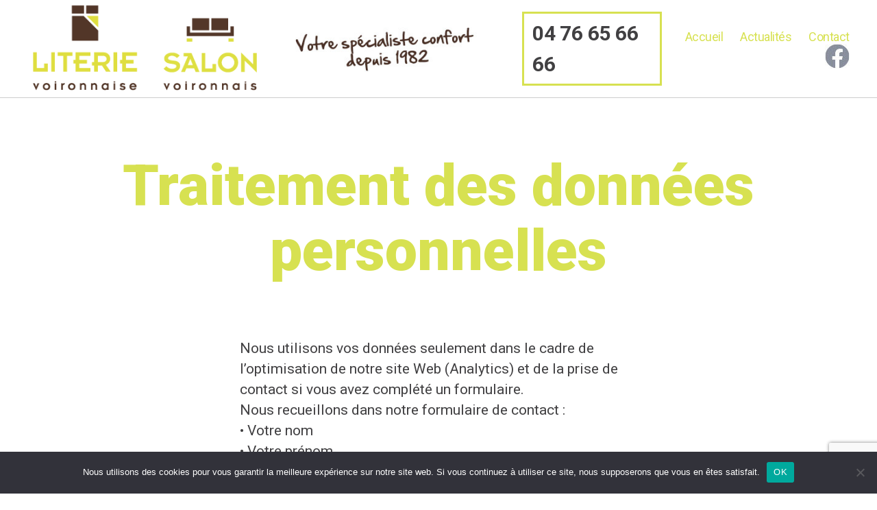

--- FILE ---
content_type: text/html; charset=UTF-8
request_url: https://www.literie-voironnaise.fr/rgpd/
body_size: 6875
content:
  <!DOCTYPE html>

<html class="no-js" lang="fr-FR">
<head>
<meta charset="UTF-8">
<meta name="viewport" content="width=device-width, initial-scale=1.0" >
<link rel="profile" href="https://gmpg.org/xfn/11">
<title>Traitement des données personnelles &#8211; Literie Voironnaise &#8211; Spécialiste Matelas, Sommiers, Accessoires de Lit et Literie</title>
<meta name='robots' content='max-image-preview:large' />
	<style>img:is([sizes="auto" i],[sizes^="auto," i]){contain-intrinsic-size:3000px 1500px}</style>
	<link rel="alternate" type="application/rss+xml" title="Literie Voironnaise - Spécialiste Matelas, Sommiers, Accessoires de Lit et Literie &raquo; Flux" href="https://www.literie-voironnaise.fr/feed/" />
<link rel='stylesheet' id='wpacu-combined-css-head-1' href='https://www.literie-voironnaise.fr/wp-content/cache/asset-cleanup/css/head-ad7123025cf78cdf00f931683d2e5e0341fefc1f.css' type='text/css' media='all' />
<style id='classic-theme-styles-inline-css'>/*! This file is auto-generated */
.wp-block-button__link{color:#fff;background-color:#32373c;border-radius:9999px;box-shadow:none;text-decoration:none;padding:calc(.667em + 2px) calc(1.333em + 2px);font-size:1.125em}.wp-block-file__button{background:#32373c;color:#fff;text-decoration:none}</style>
<style id='global-styles-inline-css'>:root{--wp--preset--aspect-ratio--square:1;--wp--preset--aspect-ratio--4-3:4/3;--wp--preset--aspect-ratio--3-4:3/4;--wp--preset--aspect-ratio--3-2:3/2;--wp--preset--aspect-ratio--2-3:2/3;--wp--preset--aspect-ratio--16-9:16/9;--wp--preset--aspect-ratio--9-16:9/16;--wp--preset--color--black:#000000;--wp--preset--color--cyan-bluish-gray:#abb8c3;--wp--preset--color--white:#ffffff;--wp--preset--color--pale-pink:#f78da7;--wp--preset--color--vivid-red:#cf2e2e;--wp--preset--color--luminous-vivid-orange:#ff6900;--wp--preset--color--luminous-vivid-amber:#fcb900;--wp--preset--color--light-green-cyan:#7bdcb5;--wp--preset--color--vivid-green-cyan:#00d084;--wp--preset--color--pale-cyan-blue:#8ed1fc;--wp--preset--color--vivid-cyan-blue:#0693e3;--wp--preset--color--vivid-purple:#9b51e0;--wp--preset--color--accent:#e22658;--wp--preset--color--primary:#000000;--wp--preset--color--secondary:#6d6d6d;--wp--preset--color--subtle-background:#dbdbdb;--wp--preset--color--background:#ffffff;--wp--preset--gradient--vivid-cyan-blue-to-vivid-purple:linear-gradient(135deg,rgba(6,147,227,1) 0%,rgb(155,81,224) 100%);--wp--preset--gradient--light-green-cyan-to-vivid-green-cyan:linear-gradient(135deg,rgb(122,220,180) 0%,rgb(0,208,130) 100%);--wp--preset--gradient--luminous-vivid-amber-to-luminous-vivid-orange:linear-gradient(135deg,rgba(252,185,0,1) 0%,rgba(255,105,0,1) 100%);--wp--preset--gradient--luminous-vivid-orange-to-vivid-red:linear-gradient(135deg,rgba(255,105,0,1) 0%,rgb(207,46,46) 100%);--wp--preset--gradient--very-light-gray-to-cyan-bluish-gray:linear-gradient(135deg,rgb(238,238,238) 0%,rgb(169,184,195) 100%);--wp--preset--gradient--cool-to-warm-spectrum:linear-gradient(135deg,rgb(74,234,220) 0%,rgb(151,120,209) 20%,rgb(207,42,186) 40%,rgb(238,44,130) 60%,rgb(251,105,98) 80%,rgb(254,248,76) 100%);--wp--preset--gradient--blush-light-purple:linear-gradient(135deg,rgb(255,206,236) 0%,rgb(152,150,240) 100%);--wp--preset--gradient--blush-bordeaux:linear-gradient(135deg,rgb(254,205,165) 0%,rgb(254,45,45) 50%,rgb(107,0,62) 100%);--wp--preset--gradient--luminous-dusk:linear-gradient(135deg,rgb(255,203,112) 0%,rgb(199,81,192) 50%,rgb(65,88,208) 100%);--wp--preset--gradient--pale-ocean:linear-gradient(135deg,rgb(255,245,203) 0%,rgb(182,227,212) 50%,rgb(51,167,181) 100%);--wp--preset--gradient--electric-grass:linear-gradient(135deg,rgb(202,248,128) 0%,rgb(113,206,126) 100%);--wp--preset--gradient--midnight:linear-gradient(135deg,rgb(2,3,129) 0%,rgb(40,116,252) 100%);--wp--preset--font-size--small:18px;--wp--preset--font-size--medium:20px;--wp--preset--font-size--large:26.25px;--wp--preset--font-size--x-large:42px;--wp--preset--font-size--normal:21px;--wp--preset--font-size--larger:32px;--wp--preset--spacing--20:0.44rem;--wp--preset--spacing--30:0.67rem;--wp--preset--spacing--40:1rem;--wp--preset--spacing--50:1.5rem;--wp--preset--spacing--60:2.25rem;--wp--preset--spacing--70:3.38rem;--wp--preset--spacing--80:5.06rem;--wp--preset--shadow--natural:6px 6px 9px rgba(0, 0, 0, 0.2);--wp--preset--shadow--deep:12px 12px 50px rgba(0, 0, 0, 0.4);--wp--preset--shadow--sharp:6px 6px 0px rgba(0, 0, 0, 0.2);--wp--preset--shadow--outlined:6px 6px 0px -3px rgba(255, 255, 255, 1), 6px 6px rgba(0, 0, 0, 1);--wp--preset--shadow--crisp:6px 6px 0px rgba(0, 0, 0, 1)}:where(.is-layout-flex){gap:.5em}:where(.is-layout-grid){gap:.5em}body .is-layout-flex{display:flex}.is-layout-flex{flex-wrap:wrap;align-items:center}.is-layout-flex>:is(*,div){margin:0}body .is-layout-grid{display:grid}.is-layout-grid>:is(*,div){margin:0}:where(.wp-block-columns.is-layout-flex){gap:2em}:where(.wp-block-columns.is-layout-grid){gap:2em}:where(.wp-block-post-template.is-layout-flex){gap:1.25em}:where(.wp-block-post-template.is-layout-grid){gap:1.25em}.has-black-color{color:var(--wp--preset--color--black)!important}.has-cyan-bluish-gray-color{color:var(--wp--preset--color--cyan-bluish-gray)!important}.has-white-color{color:var(--wp--preset--color--white)!important}.has-pale-pink-color{color:var(--wp--preset--color--pale-pink)!important}.has-vivid-red-color{color:var(--wp--preset--color--vivid-red)!important}.has-luminous-vivid-orange-color{color:var(--wp--preset--color--luminous-vivid-orange)!important}.has-luminous-vivid-amber-color{color:var(--wp--preset--color--luminous-vivid-amber)!important}.has-light-green-cyan-color{color:var(--wp--preset--color--light-green-cyan)!important}.has-vivid-green-cyan-color{color:var(--wp--preset--color--vivid-green-cyan)!important}.has-pale-cyan-blue-color{color:var(--wp--preset--color--pale-cyan-blue)!important}.has-vivid-cyan-blue-color{color:var(--wp--preset--color--vivid-cyan-blue)!important}.has-vivid-purple-color{color:var(--wp--preset--color--vivid-purple)!important}.has-black-background-color{background-color:var(--wp--preset--color--black)!important}.has-cyan-bluish-gray-background-color{background-color:var(--wp--preset--color--cyan-bluish-gray)!important}.has-white-background-color{background-color:var(--wp--preset--color--white)!important}.has-pale-pink-background-color{background-color:var(--wp--preset--color--pale-pink)!important}.has-vivid-red-background-color{background-color:var(--wp--preset--color--vivid-red)!important}.has-luminous-vivid-orange-background-color{background-color:var(--wp--preset--color--luminous-vivid-orange)!important}.has-luminous-vivid-amber-background-color{background-color:var(--wp--preset--color--luminous-vivid-amber)!important}.has-light-green-cyan-background-color{background-color:var(--wp--preset--color--light-green-cyan)!important}.has-vivid-green-cyan-background-color{background-color:var(--wp--preset--color--vivid-green-cyan)!important}.has-pale-cyan-blue-background-color{background-color:var(--wp--preset--color--pale-cyan-blue)!important}.has-vivid-cyan-blue-background-color{background-color:var(--wp--preset--color--vivid-cyan-blue)!important}.has-vivid-purple-background-color{background-color:var(--wp--preset--color--vivid-purple)!important}.has-black-border-color{border-color:var(--wp--preset--color--black)!important}.has-cyan-bluish-gray-border-color{border-color:var(--wp--preset--color--cyan-bluish-gray)!important}.has-white-border-color{border-color:var(--wp--preset--color--white)!important}.has-pale-pink-border-color{border-color:var(--wp--preset--color--pale-pink)!important}.has-vivid-red-border-color{border-color:var(--wp--preset--color--vivid-red)!important}.has-luminous-vivid-orange-border-color{border-color:var(--wp--preset--color--luminous-vivid-orange)!important}.has-luminous-vivid-amber-border-color{border-color:var(--wp--preset--color--luminous-vivid-amber)!important}.has-light-green-cyan-border-color{border-color:var(--wp--preset--color--light-green-cyan)!important}.has-vivid-green-cyan-border-color{border-color:var(--wp--preset--color--vivid-green-cyan)!important}.has-pale-cyan-blue-border-color{border-color:var(--wp--preset--color--pale-cyan-blue)!important}.has-vivid-cyan-blue-border-color{border-color:var(--wp--preset--color--vivid-cyan-blue)!important}.has-vivid-purple-border-color{border-color:var(--wp--preset--color--vivid-purple)!important}.has-vivid-cyan-blue-to-vivid-purple-gradient-background{background:var(--wp--preset--gradient--vivid-cyan-blue-to-vivid-purple)!important}.has-light-green-cyan-to-vivid-green-cyan-gradient-background{background:var(--wp--preset--gradient--light-green-cyan-to-vivid-green-cyan)!important}.has-luminous-vivid-amber-to-luminous-vivid-orange-gradient-background{background:var(--wp--preset--gradient--luminous-vivid-amber-to-luminous-vivid-orange)!important}.has-luminous-vivid-orange-to-vivid-red-gradient-background{background:var(--wp--preset--gradient--luminous-vivid-orange-to-vivid-red)!important}.has-very-light-gray-to-cyan-bluish-gray-gradient-background{background:var(--wp--preset--gradient--very-light-gray-to-cyan-bluish-gray)!important}.has-cool-to-warm-spectrum-gradient-background{background:var(--wp--preset--gradient--cool-to-warm-spectrum)!important}.has-blush-light-purple-gradient-background{background:var(--wp--preset--gradient--blush-light-purple)!important}.has-blush-bordeaux-gradient-background{background:var(--wp--preset--gradient--blush-bordeaux)!important}.has-luminous-dusk-gradient-background{background:var(--wp--preset--gradient--luminous-dusk)!important}.has-pale-ocean-gradient-background{background:var(--wp--preset--gradient--pale-ocean)!important}.has-electric-grass-gradient-background{background:var(--wp--preset--gradient--electric-grass)!important}.has-midnight-gradient-background{background:var(--wp--preset--gradient--midnight)!important}.has-small-font-size{font-size:var(--wp--preset--font-size--small)!important}.has-medium-font-size{font-size:var(--wp--preset--font-size--medium)!important}.has-large-font-size{font-size:var(--wp--preset--font-size--large)!important}.has-x-large-font-size{font-size:var(--wp--preset--font-size--x-large)!important}:where(.wp-block-post-template.is-layout-flex){gap:1.25em}:where(.wp-block-post-template.is-layout-grid){gap:1.25em}:where(.wp-block-columns.is-layout-flex){gap:2em}:where(.wp-block-columns.is-layout-grid){gap:2em}:root :where(.wp-block-pullquote){font-size:1.5em;line-height:1.6}</style>






<link rel='stylesheet' id='twentytwenty-print-style-css' href='https://www.literie-voironnaise.fr/wp-content/cache/asset-cleanup/css/item/twentytwenty__print-css-v2115ca57571f499677a04c7096da8d0606959f0e.css' media='print' />
<script id="cookie-notice-front-js-before">var cnArgs={"ajaxUrl":"https:\/\/www.literie-voironnaise.fr\/wp-admin\/admin-ajax.php","nonce":"987e0a3757","hideEffect":"fade","position":"bottom","onScroll":!1,"onScrollOffset":100,"onClick":!1,"cookieName":"cookie_notice_accepted","cookieTime":2592000,"cookieTimeRejected":2592000,"globalCookie":!1,"redirection":!1,"cache":!1,"revokeCookies":!1,"revokeCookiesOpt":"automatic"}</script>
<script src="https://www.literie-voironnaise.fr/wp-content/plugins/cookie-notice/js/front.min.js?ver=2.5.9" id="cookie-notice-front-js"></script>
<script src="https://www.literie-voironnaise.fr/wp-content/cache/asset-cleanup/js/item/twentytwenty__assets__js__index-js-vd49d61554e8206e1a1c02ccb719b8a10d9be4761.js" id="twentytwenty-js-js" defer data-wp-strategy="defer"></script>
<link rel="https://api.w.org/" href="https://www.literie-voironnaise.fr/wp-json/" /><link rel="alternate" title="JSON" type="application/json" href="https://www.literie-voironnaise.fr/wp-json/wp/v2/pages/118" /><link rel="EditURI" type="application/rsd+xml" title="RSD" href="https://www.literie-voironnaise.fr/xmlrpc.php?rsd" />
<meta name="generator" content="WordPress 6.8.3" />
<link rel="canonical" href="https://www.literie-voironnaise.fr/rgpd/" />
<link rel='shortlink' href='https://www.literie-voironnaise.fr/?p=118' />
<link rel="alternate" title="oEmbed (JSON)" type="application/json+oembed" href="https://www.literie-voironnaise.fr/wp-json/oembed/1.0/embed?url=https%3A%2F%2Fwww.literie-voironnaise.fr%2Frgpd%2F" />
<link rel="alternate" title="oEmbed (XML)" type="text/xml+oembed" href="https://www.literie-voironnaise.fr/wp-json/oembed/1.0/embed?url=https%3A%2F%2Fwww.literie-voironnaise.fr%2Frgpd%2F&#038;format=xml" />
	<script>document.documentElement.className=document.documentElement.className.replace('no-js','js')</script>
	<style id="custom-background-css">body.custom-background{background-color:#fff}</style>
	<link rel="icon" href="https://www.literie-voironnaise.fr/wp-content/uploads/2020/02/favicon-150x150.png" sizes="32x32" />
<link rel="icon" href="https://www.literie-voironnaise.fr/wp-content/uploads/2020/02/favicon-300x300.png" sizes="192x192" />
<link rel="apple-touch-icon" href="https://www.literie-voironnaise.fr/wp-content/uploads/2020/02/favicon-300x300.png" />
<meta name="msapplication-TileImage" content="https://www.literie-voironnaise.fr/wp-content/uploads/2020/02/favicon-300x300.png" />
		<script type="application/ld+json">
			{
			  "@context" : "http://schema.org",
			  "@type" : "LocalBusiness",
			  "name" : "Literie Voironnaise",
			  "image" : "https://www.literie-voironnaise.fr/wp-content/uploads/2020/02/01-literie.jpg",
			  "telephone" : "+33 (0)4 76 65 66 66",
			  "address" : {
				"@type" : "PostalAddress",
				"streetAddress" : "ZI des Blanchisseries",
				"addressLocality" : "VOIRON",
				"postalCode" : "38500"
			  },
			  "url" : "https://www.literie-voironnaise.fr/"
			}
		</script>
</head>

<body class="wp-singular page-template-default page page-id-118 custom-background wp-custom-logo wp-embed-responsive wp-theme-twentytwenty wp-child-theme-literie-voironnaise cookies-not-set metaslider-plugin singular missing-post-thumbnail has-no-pagination not-showing-comments show-avatars footer-top-visible reduced-spacing">
<a class="skip-link screen-reader-text" href="#site-content">Aller au contenu</a><header id="site-header" class="header-footer-group" role="banner">
  <div class="header-inner section-inner">
    <div class="header-titles-wrapper">
            <div class="header-titles">
        <div class="site-logo faux-heading"><a href="https://www.literie-voironnaise.fr/" class="custom-logo-link" rel="home"><img width="378" height="156" src="https://www.literie-voironnaise.fr/wp-content/uploads/cropped-Logo-Literie-et-salon-voironnais.png" class="custom-logo" alt="Literie Voironnaise &#8211; Spécialiste Matelas, Sommiers, Accessoires de Lit et Literie" decoding="async" fetchpriority="high" srcset="https://www.literie-voironnaise.fr/wp-content/uploads/cropped-Logo-Literie-et-salon-voironnais.png 378w, https://www.literie-voironnaise.fr/wp-content/uploads/cropped-Logo-Literie-et-salon-voironnais-300x124.png 300w, https://www.literie-voironnaise.fr/wp-content/uploads/cropped-Logo-Literie-et-salon-voironnais-24x10.png 24w, https://www.literie-voironnaise.fr/wp-content/uploads/cropped-Logo-Literie-et-salon-voironnais-36x15.png 36w, https://www.literie-voironnaise.fr/wp-content/uploads/cropped-Logo-Literie-et-salon-voironnais-48x20.png 48w" sizes="(max-width: 378px) 100vw, 378px" /></a><span class="screen-reader-text">Literie Voironnaise - Spécialiste Matelas, Sommiers, Accessoires de Lit et Literie</span></div>      </div>
      <!-- .header-titles -->
      
      <button class="toggle nav-toggle mobile-nav-toggle" data-toggle-target=".menu-modal"  data-toggle-body-class="showing-menu-modal" aria-expanded="false" data-set-focus=".close-nav-toggle"> <span class="toggle-inner"> <span class="toggle-icon">
      <svg class="svg-icon" aria-hidden="true" role="img" focusable="false" xmlns="http://www.w3.org/2000/svg" width="26" height="7" viewBox="0 0 26 7"><path fill-rule="evenodd" d="M332.5,45 C330.567003,45 329,43.4329966 329,41.5 C329,39.5670034 330.567003,38 332.5,38 C334.432997,38 336,39.5670034 336,41.5 C336,43.4329966 334.432997,45 332.5,45 Z M342,45 C340.067003,45 338.5,43.4329966 338.5,41.5 C338.5,39.5670034 340.067003,38 342,38 C343.932997,38 345.5,39.5670034 345.5,41.5 C345.5,43.4329966 343.932997,45 342,45 Z M351.5,45 C349.567003,45 348,43.4329966 348,41.5 C348,39.5670034 349.567003,38 351.5,38 C353.432997,38 355,39.5670034 355,41.5 C355,43.4329966 353.432997,45 351.5,45 Z" transform="translate(-329 -38)" /></svg>      </span> <span class="toggle-text">
      Menu      </span> </span> </button>
      <!-- .nav-toggle --> 
      
    </div>
    <!-- .header-titles-wrapper -->
    
    <div class="header-plus flex">
      <div class="slogan"> <img src="https://www.literie-voironnaise.fr/images/02-slogan.jpg" alt="Votre spécialiste confort depuis 1982" /> </div>
      <div class="header-tel">
        <p>04 76 65 66 66</p>
      </div>
    </div>
    <!-- .header-plus -->
    
    <div class="header-navigation-wrapper">
            <nav class="primary-menu-wrapper" aria-label="Horizontal" role="navigation">
        <ul class="primary-menu reset-list-style">
          <li id="menu-item-17" class="menu-item menu-item-type-custom menu-item-object-custom menu-item-home menu-item-17"><a href="https://www.literie-voironnaise.fr/">Accueil</a></li>
<li id="menu-item-19" class="menu-item menu-item-type-post_type menu-item-object-page menu-item-19"><a href="https://www.literie-voironnaise.fr/actualites/">Actualités</a></li>
<li id="menu-item-20" class="menu-item menu-item-type-post_type menu-item-object-page menu-item-20"><a href="https://www.literie-voironnaise.fr/contact/">Contact</a></li>
<li id="menu-item-38" class="menu-item menu-item-type-custom menu-item-object-custom menu-item-38"><a target="_blank" href="https://www.facebook.com/salonvoironnais/" class="menu-image-title-hide menu-image-not-hovered"><span class="menu-image-title-hide menu-image-title">Facebook</span><img width="36" height="36" src="https://www.literie-voironnaise.fr/wp-content/uploads/2020/02/facebook-literie-voironnaise-36x36.jpg" class="menu-image menu-image-title-hide" alt="Facebook" decoding="async" /></a></li>
<li id="menu-item-110" class="mob-tel menu-item menu-item-type-custom menu-item-object-custom menu-item-110"><a target="_blank" href="tel:+33476656666" class="menu-image-title-hide menu-image-not-hovered"><span class="menu-image-title-hide menu-image-title">Téléphone</span><img width="36" height="36" src="https://www.literie-voironnaise.fr/wp-content/uploads/telephone-36x36.png" class="menu-image menu-image-title-hide" alt="Téléphone" decoding="async" /></a></li>
        </ul>
      </nav>
      <!-- .primary-menu-wrapper -->
      
          </div>
    <!-- .header-navigation-wrapper --> 
    
  </div>
  <!-- .header-inner -->
  
  </header>
<!-- #site-header -->


<div class="menu-modal cover-modal header-footer-group" data-modal-target-string=".menu-modal">

	<div class="menu-modal-inner modal-inner">

		<div class="menu-wrapper section-inner">

			<div class="menu-top">

				<button class="toggle close-nav-toggle fill-children-current-color" data-toggle-target=".menu-modal" data-toggle-body-class="showing-menu-modal" data-set-focus=".menu-modal">
					<span class="toggle-text">Fermer le menu</span>
					<svg class="svg-icon" aria-hidden="true" role="img" focusable="false" xmlns="http://www.w3.org/2000/svg" width="16" height="16" viewBox="0 0 16 16"><polygon fill="" fill-rule="evenodd" points="6.852 7.649 .399 1.195 1.445 .149 7.899 6.602 14.352 .149 15.399 1.195 8.945 7.649 15.399 14.102 14.352 15.149 7.899 8.695 1.445 15.149 .399 14.102" /></svg>				</button><!-- .nav-toggle -->

				
					<nav class="mobile-menu" aria-label="Mobile">

						<ul class="modal-menu reset-list-style">

						<li class="menu-item menu-item-type-custom menu-item-object-custom menu-item-home menu-item-17"><div class="ancestor-wrapper"><a href="https://www.literie-voironnaise.fr/">Accueil</a></div><!-- .ancestor-wrapper --></li>
<li class="menu-item menu-item-type-post_type menu-item-object-page menu-item-19"><div class="ancestor-wrapper"><a href="https://www.literie-voironnaise.fr/actualites/">Actualités</a></div><!-- .ancestor-wrapper --></li>
<li class="menu-item menu-item-type-post_type menu-item-object-page menu-item-20"><div class="ancestor-wrapper"><a href="https://www.literie-voironnaise.fr/contact/">Contact</a></div><!-- .ancestor-wrapper --></li>
<li class="menu-item menu-item-type-custom menu-item-object-custom menu-item-38"><div class="ancestor-wrapper"><a target="_blank" href="https://www.facebook.com/salonvoironnais/" class="menu-image-title-hide menu-image-not-hovered"><span class="menu-image-title-hide menu-image-title">Facebook</span><img width="36" height="36" src="https://www.literie-voironnaise.fr/wp-content/uploads/2020/02/facebook-literie-voironnaise-36x36.jpg" class="menu-image menu-image-title-hide" alt="Facebook" decoding="async" /></a></div><!-- .ancestor-wrapper --></li>
<li class="mob-tel menu-item menu-item-type-custom menu-item-object-custom menu-item-110"><div class="ancestor-wrapper"><a target="_blank" href="tel:+33476656666" class="menu-image-title-hide menu-image-not-hovered"><span class="menu-image-title-hide menu-image-title">Téléphone</span><img width="36" height="36" src="https://www.literie-voironnaise.fr/wp-content/uploads/telephone-36x36.png" class="menu-image menu-image-title-hide" alt="Téléphone" decoding="async" /></a></div><!-- .ancestor-wrapper --></li>

						</ul>

					</nav>

					
			</div><!-- .menu-top -->

			<div class="menu-bottom">

				
			</div><!-- .menu-bottom -->

		</div><!-- .menu-wrapper -->

	</div><!-- .menu-modal-inner -->

</div><!-- .menu-modal -->

<main id="site-content">

	
<article class="post-118 page type-page status-publish hentry" id="post-118">

	
<header class="entry-header has-text-align-center header-footer-group">

	<div class="entry-header-inner section-inner medium">

		<h1 class="entry-title">Traitement des données personnelles</h1>
	</div><!-- .entry-header-inner -->

</header><!-- .entry-header -->

	<div class="post-inner thin ">

		<div class="entry-content">

			
<p>Nous utilisons vos données seulement dans le cadre de l&rsquo;optimisation de notre site Web (Analytics) et de la prise de contact si vous avez  complété un formulaire.<br>Nous recueillons dans notre formulaire de contact :<br>• Votre nom<br>• Votre prénom<br>• e-mail<br>• Téléphone  </p>



<p>Vos données personnelles sont utilisées pour vous recontacter dans le   cadre de votre demande indiquée dans le formulaire de contact.<br>Aucun autre traitement ne sera effectué avec vos informations.  </p>



<p>Pour toutes demandes concernant vos données, <a href="https://www.literie-voironnaise.fr/contact/">Contactez-nous  </a></p>

		</div><!-- .entry-content -->

	</div><!-- .post-inner -->

	<div class="section-inner">
		
	</div><!-- .section-inner -->

	
</article><!-- .post -->

</main><!-- #site-content -->


	<div class="footer-nav-widgets-wrapper header-footer-group">

		<div class="footer-inner section-inner">

			
			
				<aside class="footer-widgets-outer-wrapper">

					<div class="footer-widgets-wrapper">

						
							<div class="footer-widgets column-one grid-item">
								<div class="widget widget_media_image"><div class="widget-content"><a href="https://www.literie-voironnaise.fr/"><img width="379" height="156" src="https://www.literie-voironnaise.fr/wp-content/uploads/Logo-Literie-et-salon-voironnais.png" class="image wp-image-258  attachment-full size-full" alt="" style="max-width: 100%; height: auto;" decoding="async" loading="lazy" srcset="https://www.literie-voironnaise.fr/wp-content/uploads/Logo-Literie-et-salon-voironnais.png 379w, https://www.literie-voironnaise.fr/wp-content/uploads/Logo-Literie-et-salon-voironnais-300x123.png 300w, https://www.literie-voironnaise.fr/wp-content/uploads/Logo-Literie-et-salon-voironnais-24x10.png 24w, https://www.literie-voironnaise.fr/wp-content/uploads/Logo-Literie-et-salon-voironnais-36x15.png 36w, https://www.literie-voironnaise.fr/wp-content/uploads/Logo-Literie-et-salon-voironnais-48x20.png 48w" sizes="auto, (max-width: 379px) 100vw, 379px" /></a></div></div><div class="widget widget_block"><div class="widget-content"> ZI des Blanchisseries<br />
38500 VOIRON<br />
<a href="https://www.literie-voironnaise.fr/" style="color: #d7e151;">www.literie-voironnaise.fr</a><br /><br />

<strong style="font-size:30px;">04 76 65 66 66</strong><br /><br /></div></div>							</div>

						
						
							<div class="footer-widgets column-two grid-item">
								<div class="widget widget_block"><div class="widget-content"><div style="margin-top:100px;"> 
<strong style="color:#d7e151;">Horaire d’ouverture</strong><br />
Le lundi de 14h à 18h30<br />
Du mardi au samedi<br /> de 9h à 12h et de 14h à 19h.<br /><br />

<a href="https://www.facebook.com/salonvoironnais/" target="_blank"><img loading="lazy" decoding="async" src="https://www.literie-voironnaise.fr/wp-content/uploads/facebook-literie-voironnaise.jpg"  alt="Retrouvez-nous sur Facebook" width="36" height="36"></a>
</div></div>							</div>

						
					</div><!-- .footer-widgets-wrapper -->

				</aside><!-- .footer-widgets-outer-wrapper -->

			
		</div><!-- .footer-inner -->

	</div><!-- .footer-nav-widgets-wrapper -->

	
<footer id="site-footer" role="contentinfo" class="header-footer-group">
  <div class="section-inner">
    <div class="footer-credits">
      <p class="footer-copyright">&copy;
        2026        <a href="https://www.literie-voironnaise.fr/">
        Literie Voironnaise &#8211; Spécialiste Matelas, Sommiers, Accessoires de Lit et Literie        </a> </p>
      <!-- .footer-copyright --> 
      
    </div>
    <!-- .footer-credits -->
    
    <div class="foot-mentions">
      <p><a href="https://www.literie-voironnaise.fr/mentions-legales/">Mentions légales</a></p>
      <p><a href="https://www.literie-voironnaise.fr/rgpd/">RGPD</a></p>
    </div>
    <a class="to-the-top" href="#site-header"> <span class="to-the-top-long">
    Vers le haut <span class="arrow" aria-hidden="true">&uarr;</span>    </span><!-- .to-the-top-long --> 
    
    <span class="to-the-top-short">
    Haut <span class="arrow" aria-hidden="true">&uarr;</span>    </span><!-- .to-the-top-short --> 
    
    </a><!-- .to-the-top --> 
    
  </div>
  <!-- .section-inner --> 
  
</footer>
<!-- #site-footer -->

<script type="speculationrules">
{"prefetch":[{"source":"document","where":{"and":[{"href_matches":"\/*"},{"not":{"href_matches":["\/wp-*.php","\/wp-admin\/*","\/wp-content\/uploads\/*","\/wp-content\/*","\/wp-content\/plugins\/*","\/wp-content\/themes\/literie-voironnaise\/*","\/wp-content\/themes\/twentytwenty\/*","\/*\\?(.+)"]}},{"not":{"selector_matches":"a[rel~=\"nofollow\"]"}},{"not":{"selector_matches":".no-prefetch, .no-prefetch a"}}]},"eagerness":"conservative"}]}
</script>
<script id="contact-form-7-js-translations"></script>
<script src="https://www.google.com/recaptcha/api.js?render=6LfCsLMZAAAAAMlIahLN4RZPD65QAAcPD0YaW0mm&amp;ver=3.0" id="google-recaptcha-js"></script>
<script data-wpacu-to-be-preloaded-basic='1' id='wpacu-combined-js-body-group-1' src='https://www.literie-voironnaise.fr/wp-content/cache/asset-cleanup/js/body-f9c62f9f0777279dccf68b15b7c14fcfd6266078.js'></script>
		<!-- Cookie Notice plugin v2.5.9 by Hu-manity.co https://hu-manity.co/ -->
		<div id="cookie-notice" role="dialog" class="cookie-notice-hidden cookie-revoke-hidden cn-position-bottom" aria-label="Cookie Notice" style="background-color: rgba(50,50,58,1);"><div class="cookie-notice-container" style="color: #fff"><span id="cn-notice-text" class="cn-text-container">Nous utilisons des cookies pour vous garantir la meilleure expérience sur notre site web. Si vous continuez à utiliser ce site, nous supposerons que vous en êtes satisfait.</span><span id="cn-notice-buttons" class="cn-buttons-container"><button id="cn-accept-cookie" data-cookie-set="accept" class="cn-set-cookie cn-button" aria-label="OK" style="background-color: #00a99d">OK</button></span><button id="cn-close-notice" data-cookie-set="accept" class="cn-close-icon" aria-label="Non"></button></div>
			
		</div>
		<!-- / Cookie Notice plugin --><link href="https://fonts.googleapis.com/css?family=Roboto:400,700,900&display=swap" rel="stylesheet">
</body></html>

--- FILE ---
content_type: text/html; charset=utf-8
request_url: https://www.google.com/recaptcha/api2/anchor?ar=1&k=6LfCsLMZAAAAAMlIahLN4RZPD65QAAcPD0YaW0mm&co=aHR0cHM6Ly93d3cubGl0ZXJpZS12b2lyb25uYWlzZS5mcjo0NDM.&hl=en&v=N67nZn4AqZkNcbeMu4prBgzg&size=invisible&anchor-ms=20000&execute-ms=30000&cb=1egqnsxsoipj
body_size: 48718
content:
<!DOCTYPE HTML><html dir="ltr" lang="en"><head><meta http-equiv="Content-Type" content="text/html; charset=UTF-8">
<meta http-equiv="X-UA-Compatible" content="IE=edge">
<title>reCAPTCHA</title>
<style type="text/css">
/* cyrillic-ext */
@font-face {
  font-family: 'Roboto';
  font-style: normal;
  font-weight: 400;
  font-stretch: 100%;
  src: url(//fonts.gstatic.com/s/roboto/v48/KFO7CnqEu92Fr1ME7kSn66aGLdTylUAMa3GUBHMdazTgWw.woff2) format('woff2');
  unicode-range: U+0460-052F, U+1C80-1C8A, U+20B4, U+2DE0-2DFF, U+A640-A69F, U+FE2E-FE2F;
}
/* cyrillic */
@font-face {
  font-family: 'Roboto';
  font-style: normal;
  font-weight: 400;
  font-stretch: 100%;
  src: url(//fonts.gstatic.com/s/roboto/v48/KFO7CnqEu92Fr1ME7kSn66aGLdTylUAMa3iUBHMdazTgWw.woff2) format('woff2');
  unicode-range: U+0301, U+0400-045F, U+0490-0491, U+04B0-04B1, U+2116;
}
/* greek-ext */
@font-face {
  font-family: 'Roboto';
  font-style: normal;
  font-weight: 400;
  font-stretch: 100%;
  src: url(//fonts.gstatic.com/s/roboto/v48/KFO7CnqEu92Fr1ME7kSn66aGLdTylUAMa3CUBHMdazTgWw.woff2) format('woff2');
  unicode-range: U+1F00-1FFF;
}
/* greek */
@font-face {
  font-family: 'Roboto';
  font-style: normal;
  font-weight: 400;
  font-stretch: 100%;
  src: url(//fonts.gstatic.com/s/roboto/v48/KFO7CnqEu92Fr1ME7kSn66aGLdTylUAMa3-UBHMdazTgWw.woff2) format('woff2');
  unicode-range: U+0370-0377, U+037A-037F, U+0384-038A, U+038C, U+038E-03A1, U+03A3-03FF;
}
/* math */
@font-face {
  font-family: 'Roboto';
  font-style: normal;
  font-weight: 400;
  font-stretch: 100%;
  src: url(//fonts.gstatic.com/s/roboto/v48/KFO7CnqEu92Fr1ME7kSn66aGLdTylUAMawCUBHMdazTgWw.woff2) format('woff2');
  unicode-range: U+0302-0303, U+0305, U+0307-0308, U+0310, U+0312, U+0315, U+031A, U+0326-0327, U+032C, U+032F-0330, U+0332-0333, U+0338, U+033A, U+0346, U+034D, U+0391-03A1, U+03A3-03A9, U+03B1-03C9, U+03D1, U+03D5-03D6, U+03F0-03F1, U+03F4-03F5, U+2016-2017, U+2034-2038, U+203C, U+2040, U+2043, U+2047, U+2050, U+2057, U+205F, U+2070-2071, U+2074-208E, U+2090-209C, U+20D0-20DC, U+20E1, U+20E5-20EF, U+2100-2112, U+2114-2115, U+2117-2121, U+2123-214F, U+2190, U+2192, U+2194-21AE, U+21B0-21E5, U+21F1-21F2, U+21F4-2211, U+2213-2214, U+2216-22FF, U+2308-230B, U+2310, U+2319, U+231C-2321, U+2336-237A, U+237C, U+2395, U+239B-23B7, U+23D0, U+23DC-23E1, U+2474-2475, U+25AF, U+25B3, U+25B7, U+25BD, U+25C1, U+25CA, U+25CC, U+25FB, U+266D-266F, U+27C0-27FF, U+2900-2AFF, U+2B0E-2B11, U+2B30-2B4C, U+2BFE, U+3030, U+FF5B, U+FF5D, U+1D400-1D7FF, U+1EE00-1EEFF;
}
/* symbols */
@font-face {
  font-family: 'Roboto';
  font-style: normal;
  font-weight: 400;
  font-stretch: 100%;
  src: url(//fonts.gstatic.com/s/roboto/v48/KFO7CnqEu92Fr1ME7kSn66aGLdTylUAMaxKUBHMdazTgWw.woff2) format('woff2');
  unicode-range: U+0001-000C, U+000E-001F, U+007F-009F, U+20DD-20E0, U+20E2-20E4, U+2150-218F, U+2190, U+2192, U+2194-2199, U+21AF, U+21E6-21F0, U+21F3, U+2218-2219, U+2299, U+22C4-22C6, U+2300-243F, U+2440-244A, U+2460-24FF, U+25A0-27BF, U+2800-28FF, U+2921-2922, U+2981, U+29BF, U+29EB, U+2B00-2BFF, U+4DC0-4DFF, U+FFF9-FFFB, U+10140-1018E, U+10190-1019C, U+101A0, U+101D0-101FD, U+102E0-102FB, U+10E60-10E7E, U+1D2C0-1D2D3, U+1D2E0-1D37F, U+1F000-1F0FF, U+1F100-1F1AD, U+1F1E6-1F1FF, U+1F30D-1F30F, U+1F315, U+1F31C, U+1F31E, U+1F320-1F32C, U+1F336, U+1F378, U+1F37D, U+1F382, U+1F393-1F39F, U+1F3A7-1F3A8, U+1F3AC-1F3AF, U+1F3C2, U+1F3C4-1F3C6, U+1F3CA-1F3CE, U+1F3D4-1F3E0, U+1F3ED, U+1F3F1-1F3F3, U+1F3F5-1F3F7, U+1F408, U+1F415, U+1F41F, U+1F426, U+1F43F, U+1F441-1F442, U+1F444, U+1F446-1F449, U+1F44C-1F44E, U+1F453, U+1F46A, U+1F47D, U+1F4A3, U+1F4B0, U+1F4B3, U+1F4B9, U+1F4BB, U+1F4BF, U+1F4C8-1F4CB, U+1F4D6, U+1F4DA, U+1F4DF, U+1F4E3-1F4E6, U+1F4EA-1F4ED, U+1F4F7, U+1F4F9-1F4FB, U+1F4FD-1F4FE, U+1F503, U+1F507-1F50B, U+1F50D, U+1F512-1F513, U+1F53E-1F54A, U+1F54F-1F5FA, U+1F610, U+1F650-1F67F, U+1F687, U+1F68D, U+1F691, U+1F694, U+1F698, U+1F6AD, U+1F6B2, U+1F6B9-1F6BA, U+1F6BC, U+1F6C6-1F6CF, U+1F6D3-1F6D7, U+1F6E0-1F6EA, U+1F6F0-1F6F3, U+1F6F7-1F6FC, U+1F700-1F7FF, U+1F800-1F80B, U+1F810-1F847, U+1F850-1F859, U+1F860-1F887, U+1F890-1F8AD, U+1F8B0-1F8BB, U+1F8C0-1F8C1, U+1F900-1F90B, U+1F93B, U+1F946, U+1F984, U+1F996, U+1F9E9, U+1FA00-1FA6F, U+1FA70-1FA7C, U+1FA80-1FA89, U+1FA8F-1FAC6, U+1FACE-1FADC, U+1FADF-1FAE9, U+1FAF0-1FAF8, U+1FB00-1FBFF;
}
/* vietnamese */
@font-face {
  font-family: 'Roboto';
  font-style: normal;
  font-weight: 400;
  font-stretch: 100%;
  src: url(//fonts.gstatic.com/s/roboto/v48/KFO7CnqEu92Fr1ME7kSn66aGLdTylUAMa3OUBHMdazTgWw.woff2) format('woff2');
  unicode-range: U+0102-0103, U+0110-0111, U+0128-0129, U+0168-0169, U+01A0-01A1, U+01AF-01B0, U+0300-0301, U+0303-0304, U+0308-0309, U+0323, U+0329, U+1EA0-1EF9, U+20AB;
}
/* latin-ext */
@font-face {
  font-family: 'Roboto';
  font-style: normal;
  font-weight: 400;
  font-stretch: 100%;
  src: url(//fonts.gstatic.com/s/roboto/v48/KFO7CnqEu92Fr1ME7kSn66aGLdTylUAMa3KUBHMdazTgWw.woff2) format('woff2');
  unicode-range: U+0100-02BA, U+02BD-02C5, U+02C7-02CC, U+02CE-02D7, U+02DD-02FF, U+0304, U+0308, U+0329, U+1D00-1DBF, U+1E00-1E9F, U+1EF2-1EFF, U+2020, U+20A0-20AB, U+20AD-20C0, U+2113, U+2C60-2C7F, U+A720-A7FF;
}
/* latin */
@font-face {
  font-family: 'Roboto';
  font-style: normal;
  font-weight: 400;
  font-stretch: 100%;
  src: url(//fonts.gstatic.com/s/roboto/v48/KFO7CnqEu92Fr1ME7kSn66aGLdTylUAMa3yUBHMdazQ.woff2) format('woff2');
  unicode-range: U+0000-00FF, U+0131, U+0152-0153, U+02BB-02BC, U+02C6, U+02DA, U+02DC, U+0304, U+0308, U+0329, U+2000-206F, U+20AC, U+2122, U+2191, U+2193, U+2212, U+2215, U+FEFF, U+FFFD;
}
/* cyrillic-ext */
@font-face {
  font-family: 'Roboto';
  font-style: normal;
  font-weight: 500;
  font-stretch: 100%;
  src: url(//fonts.gstatic.com/s/roboto/v48/KFO7CnqEu92Fr1ME7kSn66aGLdTylUAMa3GUBHMdazTgWw.woff2) format('woff2');
  unicode-range: U+0460-052F, U+1C80-1C8A, U+20B4, U+2DE0-2DFF, U+A640-A69F, U+FE2E-FE2F;
}
/* cyrillic */
@font-face {
  font-family: 'Roboto';
  font-style: normal;
  font-weight: 500;
  font-stretch: 100%;
  src: url(//fonts.gstatic.com/s/roboto/v48/KFO7CnqEu92Fr1ME7kSn66aGLdTylUAMa3iUBHMdazTgWw.woff2) format('woff2');
  unicode-range: U+0301, U+0400-045F, U+0490-0491, U+04B0-04B1, U+2116;
}
/* greek-ext */
@font-face {
  font-family: 'Roboto';
  font-style: normal;
  font-weight: 500;
  font-stretch: 100%;
  src: url(//fonts.gstatic.com/s/roboto/v48/KFO7CnqEu92Fr1ME7kSn66aGLdTylUAMa3CUBHMdazTgWw.woff2) format('woff2');
  unicode-range: U+1F00-1FFF;
}
/* greek */
@font-face {
  font-family: 'Roboto';
  font-style: normal;
  font-weight: 500;
  font-stretch: 100%;
  src: url(//fonts.gstatic.com/s/roboto/v48/KFO7CnqEu92Fr1ME7kSn66aGLdTylUAMa3-UBHMdazTgWw.woff2) format('woff2');
  unicode-range: U+0370-0377, U+037A-037F, U+0384-038A, U+038C, U+038E-03A1, U+03A3-03FF;
}
/* math */
@font-face {
  font-family: 'Roboto';
  font-style: normal;
  font-weight: 500;
  font-stretch: 100%;
  src: url(//fonts.gstatic.com/s/roboto/v48/KFO7CnqEu92Fr1ME7kSn66aGLdTylUAMawCUBHMdazTgWw.woff2) format('woff2');
  unicode-range: U+0302-0303, U+0305, U+0307-0308, U+0310, U+0312, U+0315, U+031A, U+0326-0327, U+032C, U+032F-0330, U+0332-0333, U+0338, U+033A, U+0346, U+034D, U+0391-03A1, U+03A3-03A9, U+03B1-03C9, U+03D1, U+03D5-03D6, U+03F0-03F1, U+03F4-03F5, U+2016-2017, U+2034-2038, U+203C, U+2040, U+2043, U+2047, U+2050, U+2057, U+205F, U+2070-2071, U+2074-208E, U+2090-209C, U+20D0-20DC, U+20E1, U+20E5-20EF, U+2100-2112, U+2114-2115, U+2117-2121, U+2123-214F, U+2190, U+2192, U+2194-21AE, U+21B0-21E5, U+21F1-21F2, U+21F4-2211, U+2213-2214, U+2216-22FF, U+2308-230B, U+2310, U+2319, U+231C-2321, U+2336-237A, U+237C, U+2395, U+239B-23B7, U+23D0, U+23DC-23E1, U+2474-2475, U+25AF, U+25B3, U+25B7, U+25BD, U+25C1, U+25CA, U+25CC, U+25FB, U+266D-266F, U+27C0-27FF, U+2900-2AFF, U+2B0E-2B11, U+2B30-2B4C, U+2BFE, U+3030, U+FF5B, U+FF5D, U+1D400-1D7FF, U+1EE00-1EEFF;
}
/* symbols */
@font-face {
  font-family: 'Roboto';
  font-style: normal;
  font-weight: 500;
  font-stretch: 100%;
  src: url(//fonts.gstatic.com/s/roboto/v48/KFO7CnqEu92Fr1ME7kSn66aGLdTylUAMaxKUBHMdazTgWw.woff2) format('woff2');
  unicode-range: U+0001-000C, U+000E-001F, U+007F-009F, U+20DD-20E0, U+20E2-20E4, U+2150-218F, U+2190, U+2192, U+2194-2199, U+21AF, U+21E6-21F0, U+21F3, U+2218-2219, U+2299, U+22C4-22C6, U+2300-243F, U+2440-244A, U+2460-24FF, U+25A0-27BF, U+2800-28FF, U+2921-2922, U+2981, U+29BF, U+29EB, U+2B00-2BFF, U+4DC0-4DFF, U+FFF9-FFFB, U+10140-1018E, U+10190-1019C, U+101A0, U+101D0-101FD, U+102E0-102FB, U+10E60-10E7E, U+1D2C0-1D2D3, U+1D2E0-1D37F, U+1F000-1F0FF, U+1F100-1F1AD, U+1F1E6-1F1FF, U+1F30D-1F30F, U+1F315, U+1F31C, U+1F31E, U+1F320-1F32C, U+1F336, U+1F378, U+1F37D, U+1F382, U+1F393-1F39F, U+1F3A7-1F3A8, U+1F3AC-1F3AF, U+1F3C2, U+1F3C4-1F3C6, U+1F3CA-1F3CE, U+1F3D4-1F3E0, U+1F3ED, U+1F3F1-1F3F3, U+1F3F5-1F3F7, U+1F408, U+1F415, U+1F41F, U+1F426, U+1F43F, U+1F441-1F442, U+1F444, U+1F446-1F449, U+1F44C-1F44E, U+1F453, U+1F46A, U+1F47D, U+1F4A3, U+1F4B0, U+1F4B3, U+1F4B9, U+1F4BB, U+1F4BF, U+1F4C8-1F4CB, U+1F4D6, U+1F4DA, U+1F4DF, U+1F4E3-1F4E6, U+1F4EA-1F4ED, U+1F4F7, U+1F4F9-1F4FB, U+1F4FD-1F4FE, U+1F503, U+1F507-1F50B, U+1F50D, U+1F512-1F513, U+1F53E-1F54A, U+1F54F-1F5FA, U+1F610, U+1F650-1F67F, U+1F687, U+1F68D, U+1F691, U+1F694, U+1F698, U+1F6AD, U+1F6B2, U+1F6B9-1F6BA, U+1F6BC, U+1F6C6-1F6CF, U+1F6D3-1F6D7, U+1F6E0-1F6EA, U+1F6F0-1F6F3, U+1F6F7-1F6FC, U+1F700-1F7FF, U+1F800-1F80B, U+1F810-1F847, U+1F850-1F859, U+1F860-1F887, U+1F890-1F8AD, U+1F8B0-1F8BB, U+1F8C0-1F8C1, U+1F900-1F90B, U+1F93B, U+1F946, U+1F984, U+1F996, U+1F9E9, U+1FA00-1FA6F, U+1FA70-1FA7C, U+1FA80-1FA89, U+1FA8F-1FAC6, U+1FACE-1FADC, U+1FADF-1FAE9, U+1FAF0-1FAF8, U+1FB00-1FBFF;
}
/* vietnamese */
@font-face {
  font-family: 'Roboto';
  font-style: normal;
  font-weight: 500;
  font-stretch: 100%;
  src: url(//fonts.gstatic.com/s/roboto/v48/KFO7CnqEu92Fr1ME7kSn66aGLdTylUAMa3OUBHMdazTgWw.woff2) format('woff2');
  unicode-range: U+0102-0103, U+0110-0111, U+0128-0129, U+0168-0169, U+01A0-01A1, U+01AF-01B0, U+0300-0301, U+0303-0304, U+0308-0309, U+0323, U+0329, U+1EA0-1EF9, U+20AB;
}
/* latin-ext */
@font-face {
  font-family: 'Roboto';
  font-style: normal;
  font-weight: 500;
  font-stretch: 100%;
  src: url(//fonts.gstatic.com/s/roboto/v48/KFO7CnqEu92Fr1ME7kSn66aGLdTylUAMa3KUBHMdazTgWw.woff2) format('woff2');
  unicode-range: U+0100-02BA, U+02BD-02C5, U+02C7-02CC, U+02CE-02D7, U+02DD-02FF, U+0304, U+0308, U+0329, U+1D00-1DBF, U+1E00-1E9F, U+1EF2-1EFF, U+2020, U+20A0-20AB, U+20AD-20C0, U+2113, U+2C60-2C7F, U+A720-A7FF;
}
/* latin */
@font-face {
  font-family: 'Roboto';
  font-style: normal;
  font-weight: 500;
  font-stretch: 100%;
  src: url(//fonts.gstatic.com/s/roboto/v48/KFO7CnqEu92Fr1ME7kSn66aGLdTylUAMa3yUBHMdazQ.woff2) format('woff2');
  unicode-range: U+0000-00FF, U+0131, U+0152-0153, U+02BB-02BC, U+02C6, U+02DA, U+02DC, U+0304, U+0308, U+0329, U+2000-206F, U+20AC, U+2122, U+2191, U+2193, U+2212, U+2215, U+FEFF, U+FFFD;
}
/* cyrillic-ext */
@font-face {
  font-family: 'Roboto';
  font-style: normal;
  font-weight: 900;
  font-stretch: 100%;
  src: url(//fonts.gstatic.com/s/roboto/v48/KFO7CnqEu92Fr1ME7kSn66aGLdTylUAMa3GUBHMdazTgWw.woff2) format('woff2');
  unicode-range: U+0460-052F, U+1C80-1C8A, U+20B4, U+2DE0-2DFF, U+A640-A69F, U+FE2E-FE2F;
}
/* cyrillic */
@font-face {
  font-family: 'Roboto';
  font-style: normal;
  font-weight: 900;
  font-stretch: 100%;
  src: url(//fonts.gstatic.com/s/roboto/v48/KFO7CnqEu92Fr1ME7kSn66aGLdTylUAMa3iUBHMdazTgWw.woff2) format('woff2');
  unicode-range: U+0301, U+0400-045F, U+0490-0491, U+04B0-04B1, U+2116;
}
/* greek-ext */
@font-face {
  font-family: 'Roboto';
  font-style: normal;
  font-weight: 900;
  font-stretch: 100%;
  src: url(//fonts.gstatic.com/s/roboto/v48/KFO7CnqEu92Fr1ME7kSn66aGLdTylUAMa3CUBHMdazTgWw.woff2) format('woff2');
  unicode-range: U+1F00-1FFF;
}
/* greek */
@font-face {
  font-family: 'Roboto';
  font-style: normal;
  font-weight: 900;
  font-stretch: 100%;
  src: url(//fonts.gstatic.com/s/roboto/v48/KFO7CnqEu92Fr1ME7kSn66aGLdTylUAMa3-UBHMdazTgWw.woff2) format('woff2');
  unicode-range: U+0370-0377, U+037A-037F, U+0384-038A, U+038C, U+038E-03A1, U+03A3-03FF;
}
/* math */
@font-face {
  font-family: 'Roboto';
  font-style: normal;
  font-weight: 900;
  font-stretch: 100%;
  src: url(//fonts.gstatic.com/s/roboto/v48/KFO7CnqEu92Fr1ME7kSn66aGLdTylUAMawCUBHMdazTgWw.woff2) format('woff2');
  unicode-range: U+0302-0303, U+0305, U+0307-0308, U+0310, U+0312, U+0315, U+031A, U+0326-0327, U+032C, U+032F-0330, U+0332-0333, U+0338, U+033A, U+0346, U+034D, U+0391-03A1, U+03A3-03A9, U+03B1-03C9, U+03D1, U+03D5-03D6, U+03F0-03F1, U+03F4-03F5, U+2016-2017, U+2034-2038, U+203C, U+2040, U+2043, U+2047, U+2050, U+2057, U+205F, U+2070-2071, U+2074-208E, U+2090-209C, U+20D0-20DC, U+20E1, U+20E5-20EF, U+2100-2112, U+2114-2115, U+2117-2121, U+2123-214F, U+2190, U+2192, U+2194-21AE, U+21B0-21E5, U+21F1-21F2, U+21F4-2211, U+2213-2214, U+2216-22FF, U+2308-230B, U+2310, U+2319, U+231C-2321, U+2336-237A, U+237C, U+2395, U+239B-23B7, U+23D0, U+23DC-23E1, U+2474-2475, U+25AF, U+25B3, U+25B7, U+25BD, U+25C1, U+25CA, U+25CC, U+25FB, U+266D-266F, U+27C0-27FF, U+2900-2AFF, U+2B0E-2B11, U+2B30-2B4C, U+2BFE, U+3030, U+FF5B, U+FF5D, U+1D400-1D7FF, U+1EE00-1EEFF;
}
/* symbols */
@font-face {
  font-family: 'Roboto';
  font-style: normal;
  font-weight: 900;
  font-stretch: 100%;
  src: url(//fonts.gstatic.com/s/roboto/v48/KFO7CnqEu92Fr1ME7kSn66aGLdTylUAMaxKUBHMdazTgWw.woff2) format('woff2');
  unicode-range: U+0001-000C, U+000E-001F, U+007F-009F, U+20DD-20E0, U+20E2-20E4, U+2150-218F, U+2190, U+2192, U+2194-2199, U+21AF, U+21E6-21F0, U+21F3, U+2218-2219, U+2299, U+22C4-22C6, U+2300-243F, U+2440-244A, U+2460-24FF, U+25A0-27BF, U+2800-28FF, U+2921-2922, U+2981, U+29BF, U+29EB, U+2B00-2BFF, U+4DC0-4DFF, U+FFF9-FFFB, U+10140-1018E, U+10190-1019C, U+101A0, U+101D0-101FD, U+102E0-102FB, U+10E60-10E7E, U+1D2C0-1D2D3, U+1D2E0-1D37F, U+1F000-1F0FF, U+1F100-1F1AD, U+1F1E6-1F1FF, U+1F30D-1F30F, U+1F315, U+1F31C, U+1F31E, U+1F320-1F32C, U+1F336, U+1F378, U+1F37D, U+1F382, U+1F393-1F39F, U+1F3A7-1F3A8, U+1F3AC-1F3AF, U+1F3C2, U+1F3C4-1F3C6, U+1F3CA-1F3CE, U+1F3D4-1F3E0, U+1F3ED, U+1F3F1-1F3F3, U+1F3F5-1F3F7, U+1F408, U+1F415, U+1F41F, U+1F426, U+1F43F, U+1F441-1F442, U+1F444, U+1F446-1F449, U+1F44C-1F44E, U+1F453, U+1F46A, U+1F47D, U+1F4A3, U+1F4B0, U+1F4B3, U+1F4B9, U+1F4BB, U+1F4BF, U+1F4C8-1F4CB, U+1F4D6, U+1F4DA, U+1F4DF, U+1F4E3-1F4E6, U+1F4EA-1F4ED, U+1F4F7, U+1F4F9-1F4FB, U+1F4FD-1F4FE, U+1F503, U+1F507-1F50B, U+1F50D, U+1F512-1F513, U+1F53E-1F54A, U+1F54F-1F5FA, U+1F610, U+1F650-1F67F, U+1F687, U+1F68D, U+1F691, U+1F694, U+1F698, U+1F6AD, U+1F6B2, U+1F6B9-1F6BA, U+1F6BC, U+1F6C6-1F6CF, U+1F6D3-1F6D7, U+1F6E0-1F6EA, U+1F6F0-1F6F3, U+1F6F7-1F6FC, U+1F700-1F7FF, U+1F800-1F80B, U+1F810-1F847, U+1F850-1F859, U+1F860-1F887, U+1F890-1F8AD, U+1F8B0-1F8BB, U+1F8C0-1F8C1, U+1F900-1F90B, U+1F93B, U+1F946, U+1F984, U+1F996, U+1F9E9, U+1FA00-1FA6F, U+1FA70-1FA7C, U+1FA80-1FA89, U+1FA8F-1FAC6, U+1FACE-1FADC, U+1FADF-1FAE9, U+1FAF0-1FAF8, U+1FB00-1FBFF;
}
/* vietnamese */
@font-face {
  font-family: 'Roboto';
  font-style: normal;
  font-weight: 900;
  font-stretch: 100%;
  src: url(//fonts.gstatic.com/s/roboto/v48/KFO7CnqEu92Fr1ME7kSn66aGLdTylUAMa3OUBHMdazTgWw.woff2) format('woff2');
  unicode-range: U+0102-0103, U+0110-0111, U+0128-0129, U+0168-0169, U+01A0-01A1, U+01AF-01B0, U+0300-0301, U+0303-0304, U+0308-0309, U+0323, U+0329, U+1EA0-1EF9, U+20AB;
}
/* latin-ext */
@font-face {
  font-family: 'Roboto';
  font-style: normal;
  font-weight: 900;
  font-stretch: 100%;
  src: url(//fonts.gstatic.com/s/roboto/v48/KFO7CnqEu92Fr1ME7kSn66aGLdTylUAMa3KUBHMdazTgWw.woff2) format('woff2');
  unicode-range: U+0100-02BA, U+02BD-02C5, U+02C7-02CC, U+02CE-02D7, U+02DD-02FF, U+0304, U+0308, U+0329, U+1D00-1DBF, U+1E00-1E9F, U+1EF2-1EFF, U+2020, U+20A0-20AB, U+20AD-20C0, U+2113, U+2C60-2C7F, U+A720-A7FF;
}
/* latin */
@font-face {
  font-family: 'Roboto';
  font-style: normal;
  font-weight: 900;
  font-stretch: 100%;
  src: url(//fonts.gstatic.com/s/roboto/v48/KFO7CnqEu92Fr1ME7kSn66aGLdTylUAMa3yUBHMdazQ.woff2) format('woff2');
  unicode-range: U+0000-00FF, U+0131, U+0152-0153, U+02BB-02BC, U+02C6, U+02DA, U+02DC, U+0304, U+0308, U+0329, U+2000-206F, U+20AC, U+2122, U+2191, U+2193, U+2212, U+2215, U+FEFF, U+FFFD;
}

</style>
<link rel="stylesheet" type="text/css" href="https://www.gstatic.com/recaptcha/releases/N67nZn4AqZkNcbeMu4prBgzg/styles__ltr.css">
<script nonce="PIpEH8QrYTLtP_rmffFkYQ" type="text/javascript">window['__recaptcha_api'] = 'https://www.google.com/recaptcha/api2/';</script>
<script type="text/javascript" src="https://www.gstatic.com/recaptcha/releases/N67nZn4AqZkNcbeMu4prBgzg/recaptcha__en.js" nonce="PIpEH8QrYTLtP_rmffFkYQ">
      
    </script></head>
<body><div id="rc-anchor-alert" class="rc-anchor-alert"></div>
<input type="hidden" id="recaptcha-token" value="[base64]">
<script type="text/javascript" nonce="PIpEH8QrYTLtP_rmffFkYQ">
      recaptcha.anchor.Main.init("[\x22ainput\x22,[\x22bgdata\x22,\x22\x22,\[base64]/[base64]/[base64]/bmV3IHJbeF0oY1swXSk6RT09Mj9uZXcgclt4XShjWzBdLGNbMV0pOkU9PTM/bmV3IHJbeF0oY1swXSxjWzFdLGNbMl0pOkU9PTQ/[base64]/[base64]/[base64]/[base64]/[base64]/[base64]/[base64]/[base64]\x22,\[base64]\x22,\[base64]/DtnbDkGzDqQrCl3cFGWF/SMOgwofDoBloesOcw4Nbwr7DrsOmw7ZewrB4G8OMScKNHzfCocK7w4loJ8KBw6R6wpLCvxLDsMO6BQbCqVoiSRTCrsOGSMKrw4khw5jDkcOTw6/Co8K0E8O7wo5Iw77CsA3CtcOEwrHDhsKEwqJIwohDaVBPwqklE8OSCMOxwq8zw47CscOzw7IlDxbCq8OKw4XCmTrDp8KpFsOvw6vDg8OLw6DDhMKnw7vDkCoVL1ciD8OTbzbDqgvCkEUEYU4hXMOlw4vDjsK3QsKaw6g/NcKxBsKtwpoHwpYBb8Klw5kAwovCokQiZVcEwrHCg2LDp8KkNnbCusKgwoE3wonCpwrDkwAxw4EzGsKbwooxwo02DW/CjsKhw5Q5wqbDvATClGp8PF/DtsOoDC4ywokGwpVqYRjDgA3DqsK3w7A8w7nDsEIjw6UYwpJdNnbCq8KawpA/wq0IwoRcw5FRw5xowp8EYjw7wp/CqQ7DncKdwpbDglk+E8Kgw67Dm8KkFG4IHQzCssKDahTDv8OrYsO6wrzCuRFBBcKlwrYfEMO4w5dmZcKTB8KkXXN9wovDtcOmwqXCsHkxwqplwq/CjTXDvsKQe1VPw6VPw61uOy/DtcONXlTChToywoBSw5cJUcO6by8Nw4TClcKiKsKrw7NDw4ppejcdcj/[base64]/[base64]/[base64]/ccK5NMOHwrNNwqJ6GRbDox0GMVHDuh3DljknwrccJAJJfxgqOznCgMKlTcOVB8KAw5LDnwrCjR3DmMOcwq/DvHRkw6DCuMO9w4VcecKgScOJwo3CkgrDtTbDlDkidcKoMkjDrUpKXcKtw4Eqw4JuNsKfSAoSw6zDiBNbaR4lw7HDiMKEKxDCicOIwp7Do8OCw4s/BnV4wrTCgMKgw4R5D8Kywr3Di8KaBsO4w7rCncKdw7DCqUcabcK3wpAAwqVLMMKow5rCvMK2FnHCksOnbX7CpcKtOm3CncO6wqrDtVPDjBvCqsKUwqJFw77ChMO/KGXDiBHCkWTDj8O3wpPCjhzDtDZVw5N+LcKjR8O0w4vCphnCvT/CvhrDjBQsAHkgwqYrwrTClRoVccOKK8O/w6ESeikmw6EfUFLClCrDp8O5wr/DiMKPwogNwo8ww7ZiacOLwoIowqjDlMKpw4EFw7nCmcKJRcO0NcO9XcOzbwZ4wrk/wqQkDcO1wrx9bC/DtMOmJsK+SVXCjsOYwo7ClRPCv8KVwqUYwoQhw4Egw6bDo3YLCsKRLF5GE8Ojw4x8TkUgwrvCvkzCrBVLw6/[base64]/JyRfwq4wa8OKw4UFwo/CjsO+wqZXTiZmGMKAw6pqwozDjcOEe8OeeMO9w7zCqsKTDUcqwqHClcK0NcKUOMKswpvCiMOkw69LcVkVXMOSQTteMX4tw43CjcKZXWNSYGZnL8KHwpJmw5ROw7MYwp0Lw4vCnVEyJsOrw6ovS8OXwq3DqjQ3w5vDtX7CmcKcSW/ClsOSZx0yw4l6w7xSw4RgWcKbQsOVDnfClMOKT8K7Tio2eMOlwoQmw6pjHcOaYHQxwpPCuXwMLMKXFHnDv2DDhcOSw5bCvXdnYsKzIsKPDSHDvMOhBQ3CvsODfErCgcK/Vk/[base64]/[base64]/DcKDTGZNHg7Cs8OGw7RjRsOHZnE8A2tpw4TCisOuckfDmy/CsQ3CjznCsMKFwogpC8O9w4fCkyjCt8OtUCzDn1obTixmTMOgSMKxWzbDhwNHwrEgBy7DucKfwo/Cl8O+CzcDw5XDk3FKQQPCvMK0wr3CucOCwp3DjsKLwqLCgsO9wpNoRVfCm8KvFEAkBMOCw49aw6LDnMKKw4HDpUbDkcKKwpPDoMKZw5c8OcKYKSDCjMKiXsKxHsOTw5jDjAUVwqJVwoUPVcKWDA3DrcK3w6bCllHDjsO/wrPDg8OQYRIhw47Ch8KZwpzDnXh9w4hMccOMw4I+LMOZwqJ1wqF/e3VFcXDDuDxFRgpJw79CwovDvcKjw5TDplZEw45Fw6MYLF13wr/CicKrSMOKVMKwcsOwb24awpNJw5DDmEHDgCTCsmMxJMKbw79WCMOCwrFnwo/[base64]/DmWlkJEzCmMOjMVZaTHRRw4zDjx9MVyo4wo5nDsOxwpMSfcKVwo08w4EGUMKYwoTDt0lDwoLDsWnCisOOYWbDpsKaZ8OIRcODwo3DmsKLdlcEw4XDixF1GMKpwrMJZBjDoB4Yw4lqPX9uw7zCqENhwoHDhMOuUcO+wqDCpybDjX85w7jDoAR1fh5/QlTDihonK8ORTwXDsMOcwrNNfgFRwq4bwo5IFEnCgMKRVXdkMnUDwqXCtcO1DATCnX3CvkswRMOUeMK8woQswoLCkcOAw5fCtcOww6kcEcK8wpt3FMK6wrLDtWjCosKNwo3CmGMRw7XCpVDDqhnCj8KWIiHDvEhow5fCqjMkw4/DoMKnw7TDohfCn8KLw6tGwqHCmGbDvMK2cF4Bw4rCky/Dv8KPJsK9WcOgHyrCmWl3aMKsfMOjLDPCuMKdw61SKCHDg2IgGsOEw7fDvsOEGcO+CMK/bsKww6HDvFfDnA3CoMOzXMKkw5Fhw5nDgE1EN3bCvA3CgEAMcVFow5/DoWLCh8O3DQDCnsK/e8KiUsK9T3rCisKmw6bDrMKjDHjCoH/DqUgEw5jDvsK+w5zCqcOnwqlPQh7Cu8KKwrd0FMO1w47DigHDisOhwofDqWp6SMOwwqEaC8K6wqzCtWBrPA3DvAwQw5/DmcKbw7wgXi7CtjBgw7XCm0keKx/DhjpvY8Onw7puD8KCRRJfw63Cr8KQw4XDi8OLw4PDg1fCisOqwozCpBXDscOSw63CmcKjw6RbFQnDmMKlw5fDsMOtMzwRAUnDscONw4s7bsKuUcORw7ZHW8KIw55+wrbClsOlw4/DrcK3wrvCrlnDhQDCqX7DgMKlccKbVcKxb8KowrTCgMOBBHjDtVp1w615wpQDw5XDgMK8woV9w6PCpEswLWM/wqBsw4fDlBjDpUpXwojDoxxUdwHDiFNpwoLCjxzDo8OMUGdoPcO6w7TCr8K8wqIgMMKFw7PDjzXCuD3Dq1Aiw5t2aUE/wppWwqBBw7AjCMKWQW/Dl8KbcBXDgFXCmi/[base64]/DvMK5agXDncK0wo3CvcK/w5/Cs8KcWcOqA3HDqsK+JcKWwqU+YD/DmcO9wps6YMKSwobDgQA/RcOjJcK1wr7CrsOKMQrChcKPMcKFw4TDuwzCuznDv8OXExsewpjDtcOTOxUVw4Vbw7IMOMO/wodrHMKPwqHDrRXDgywwBcKiw4PCqz5Vw4PCvSB4w69GwrMrw6A8dUTDswHDgk/DscO6OMKrO8KUwpzCjMKVwqRpwoLDq8KaSsO1w5Z0woQPcTc9GjYCwqXCgsKEPyfDvsKnV8KxKsK0BHDCosOCwp/Dq10fdiLDhsKbXsOKwpY1cTXDg2hKwrPDnW/CiFHDlsOST8OkanLDgCXCtBPDqsKcw4PCq8ONwqjDkgsPwrHDr8KdGMOkw4EJXMK/[base64]/K8KKBsO3w5DDkcKZGwbCoQHCocKbRcKkXkDDp8OSwq7Dp8KEHk7DtEENwowyw47CqHZRwpApeAHDjcKxJ8OawpzDlAsQwqIuKSPDlQ3CqklYGcOcKUPDmWLDilrDtcO/c8KnQX/Dl8OPHicIesKBQ07Cr8KfEsOqcMOAwo53cx/DpMKgHcOBN8Onw7fDvMKAwpDCqUjDhgdDY8OmbX/Ds8O8wqMQw5PCisKfwrjCoTcPw5o+w77CqF/DpzpbHzIcFsOLwpjDkMO9B8KEZ8O1RMOLZyJHAyxoGMKqwrprRHnDtMKdwqDDvFkjw63CiFNNd8KSRzTCisKGw63DvMK/XCsyTMKVa1jDqigfw6HDhcK+OMOQw5zDpBrCtA7DgWLDkwLCs8ONw7zDucKTwpguwq7DqhXDiMKnA11aw5U7wqTDhMOEwqPChcOcwqgiwrvDmMKjeVDCnDzCjVMkTMOAdsO/RnlSKlXDjFNmw6k1wp3DtlQEwq4/w486CzLDtsKjwqfDhsOIQcOIDMOTfH3Dr0nDnGfCgMKQJFbCtsK0NgEnwrXCs3DClcKBwpHDrC3CjC4BwrJGRsOiVlkhwqgHEQPCiMKBw49iw5gxUyPDlQh5wo4EwpbDri/DlMKxw4dfCQ7Ds3zChcKOFcOdw5Qow6QHG8O+w6TCvHzDjjDDgMOQbMKcYljDmEQQAcORPT1Ew4fCscOaCB/DvcKYw45BR3LCtcKRw6PDicOYw69cAXzDjlTCgMKzZWITBcOWDMOnw7vCq8K8OGgtwplaw4vChsOQUMKRXcKiw7J+bx3Drm4ac8ODw4x3w7jDlsOPbcOgw7jDrypaQ0rCmcKfw6TClT/DmcK7R8KeMcKdbSTDs8OlwoDDlsKXwoTDvsKecz/Dow87wqsMYsOiGsOGc1jCmTIXJj40wp/DilEiEUNRQMKjXsKnwr4Kw4F1cMKAHC/[base64]/w7vCgsK9ai3DlMK7wp4sHcOKw6PDmHYpwrIaF1ohwrRww4bDgsO5SHYgw5REwqbDjcOeOcKaw4haw6N+DcORwoIEwp/[base64]/[base64]/Do8Oew4/[base64]/DiTQdw7h9w5EEWsKiKVo5wq1pKMOaw6wHB8KCwqXDlsOBwqA/w5jCqMOpSsKFw5TDvsOEOsOuTcKcw7QgwpnDmxEbEnzCpjkhOjLDnMK+wqjDusOYw5vCu8OHwo/DvFlCw6XCmMKSwr/Dm2JUD8OnJS4IR2bCnG3DmRrCpMK3CcKmVjksU8Ojw7l1f8K0AcOTwr0RHcOEwrzDqMK8wqYkQUkifEEZwr/[base64]/DusKQWGPClMOJV8KWSMO1H8KxemfCr8O9wqHCnsKRw4PCnQJow4Jfw5FjwrEWQcKuwp41BnTCksOXRjrCphEDOQYiYgzDvsOMw6bCmcOhwpPCiHLDnhlJYTXCmkRuE8KZw67Dl8OHwozDl8KvBcO8byfDmMOswpQtwpE6FcOeTMKDYcKkwqBZIgNTL8KiW8Ovw6/[base64]/DhsO1wrDDsMK7wpUjwoAbAgFgQMOVwqXDvyg8w4HDtcKARsKXw5zDpcKVwo/[base64]/CpMOjwrUkw5jCnCbDkMK0w5bDhcKIemw5w78fw7k4L8OweMKrw47CocOTwqjCscOKw4Qde0PDsFthJHJmw6VhOsK5wqdJwrBgwq7DksKKNcOsKDLCmnrDpwbCgMO/fE4yw6/Cq8OXd0jDpB08wp/CssOgw5TDr0pUwpoUH2LCh8OMwoIZwoNuwoUdwo7DmjfDrMO3cD/DglgQHjzDq8OIw6jCmsK6LFJxw7bDh8Ofwp5Yw6Azw49hOhXDomXDmcKXwqTDpsKPw7QLw5DCv1rDoCBgw7zClsKlC11+w7AUw7TCjUwgWsOjb8OMecOKE8OuwrTDklzDhMO0wrjDnVAWLcOlO8KiRm3Dnl1oesK+ScKhwpHCimdCdjTDlcK/wovCm8KpwqY+DAPDiCnCukAnGXpmwqB4NMOxwq/[base64]/[base64]/DrcKOw4zCncKLMcO0wqnDjlEIwpwWwrhNwp5lXMOdw7puBUVyDyfDnGfCs8O4w7rCrzTDu8K7GQLDj8K5w5bCqMOIw5/CvsKBwqhlwoISw6pGbyJLw5A7woEXwq3DtTLCnidCOAlcwprDkgB4w6vDosOmw77DkCsHH8K8w6Y1w6vCk8OQZsOrNBfClynCumrDqR4ow5kdwrPDtTlZO8OodsK+Z8KVw7llJm5TbhvDnsOHeE4pwq7CpUHChjHCkcO1fMOFw64Pwq9dwocLw5/[base64]/wr0edMOxw5nDpMOcw5JtWDlrasOiw7d2w5RVPSEPT1jCucK7Gm7Ct8Onw5oGAAfDr8K7w7zCmGnCjDfDr8K6GUzDsFNLB0TCtsKmwrfCqcKhPsOrHkF+wospw6/Ck8Ogw4jDmCkTWWV+JzVlw5gNwqITw5MWcMKawpJrwpoDwpDChMO/[base64]/w6PDosKbwpnDgSbDnmsEw4rDg8KZwrppXsK1LnjClMO4XwHDtBtJw5JywoQmIS/DqnQ4w4rCnsK1wq0bw64mwoHDq34yYsOPw49/w5hgwpdjRSDDkB/CqgJAw6PCpcKdw6TCoU8HwpF0LArDixXDkMK3fMO1w4LDoTHCs8OawqUswr0awodhEAzDulUrdMOawpoEanbDh8KiwodSw50/HsKDV8K4MStwwrFow4lgw70vw7d+w5IXwobDm8KgMcK1ccO2woxfRMKDCMK/wrkiw7jCo8OtwoXDjWDDkMO+Pi4HLcK8wo3DgcKCFcO4wrjDjCwyw79Tw7RmwqnCpkvDk8OjNsOFRsKWLsOzWsOISMOwwqLDtFvDgsK/w7rCoHHCmEHCiiHCuDTCpMO+wok2ScOCa8KHfcOdw65ZwrxFwoMswptZw5wew5kEAmMfPMKkwqc5w6bCgTcqJBILw4/CpmItwrYiwoUXw6bCt8Ogw77DjHNhw6ZML8K9J8KlRMO3WMO/T3nCl1FlLTsKwr3Cq8OoY8KHdgnDjMKsGcO5w7BQwpPChl/CusONwo/CnyjCosKswpzDnADDlmjCqsOJw53DgcK/[base64]/[base64]/N8O5wrwnwrDCq1s1dkDDiQt2wp3DgcOawrUGw5zDsQBwScOVFcKqEVx1wq8rw5fClsOdYcONw5czw6AwJMKYw6NZUxJaFcKsFMK5w4PDg8OSLsOlYmDDt3R9HgINXXNKwrvCtsKkLMKMIMOEw5PDpy3CsyvCnhtFwolEw4DDnkwgFyhkdsOaWghgw4/Cv07CscK2w5RPwpLChMKCw5zCjcKQwqt9wqzCgmt/w6LCq8Kfw7fCk8OUw6XDlDYSwqIuw4vDjcKVwprDqljCjsO8w75ZCAwEHUTDgnZLOD3CqxjCpgZeKMKXwrHDnzHCv1dsY8Kaw7gdU8KIGFvDr8KMw75Cd8K/[base64]/DhiZUwr4zdBsUa8KCwoVXPsKhN3RSwq3DusKfwrUTwoMGw74LKMOEw6PCtMOXFMOLYnpqwqPCqsOdw5DCumXCnwLDl8KmdcOSEF0Vw47Dg8KxwqIxUF11wrXCon3ClcOnWcKPwq9UXU3Cj2HClUhjw50RODZyw79Yw6DDucK+BmvCrAXCucOqTCLCry3Di8OawrVlwq/Ds8O5G2LDp20cKHTCsMOMw6TDg8KLwqwATsOCe8OOwolcHm4pZMOJwoACw4NfDHI1BTMyJ8O5w5NHbgwPCSjCp8OlfcODwrXDkQfDjsKvXzbCkRvCk3x1W8ODw4Zcw5/Cj8KZwq53w40Vw4Q9CCIZCmYoGFbCtsKeRsOMQjEeL8Ojwr0TasOfwqFCRsKgAB5IwqcMKcO5wo7CqMOTExEowrY1wrTCozjCqcKow6JWPDzCmMKMw6/CqCVwDsK7wpXDvU/Do8K7w5F/w65QB1jCoMKzw4HDoWfCusKyVcOHGRZ7wrDCsTgdZAc/woxAw7PCrMOawp/DusOFwrLDsVnCtsKnw70Gw604w4VwPsKhw6/[base64]/DkibCgsObE8KgOMOWHnLDnh7Co8OSw7XCkwgdKcOdw4PDjcOeMG/DgsOLwpoGwqDDvsOCF8OAw4TClsKwwp/CgMOPwoPCl8ONasO6w4nDjVY2ImPCsMKWw5rDjMOoVj4/[base64]/CvcO2B8KNSsKIMkAyw67CkC4JKio1wrjCvzjDpcKpworDuUvCu8OqCTfCp8OmPMKGwrTCkHg7XsK/[base64]/Ci8OUwqfCh8K4w5dBwpHDiErClAvCosKhw5hDZGFVdVXCqk3ChQLDsMKGwoLDisOXH8OhbMOewrsiKcKuwqRrw6B6wph+wphlGMO+w4HCijjCm8KBdlASJsKHwq7DmzZfwrNwT8KBNsO1cXbCvVBTMGHCnxhBw7g4VcKxXMKNw4fDu1HCtDbCvsKPJ8OwwojCmU/CqnTChBXCvzhqKcKBw6XCoC0Bw7tjw6jChn58RysWFgBcwonDk2jDrcOheCjCucOoZhFSwoYDwpwtwrF+wpXCtEsYw7zDmRfDm8OaOVnCgBELwqrCoCw9HlLCk2Y3SMOxMQfCrlQDw6/DnsKJwrAcbVDCsVwWM8KmSsOMworDgyrCkF/DicOWY8KTw4jCucO+w7VnOxrDuMK4d8Kgw6RAGsOYw5Uywq/Cm8KrEsKqw7Eqw5o6Z8OdVE7ClMO+wpcRwozCqsKrw4fDoMO0DjvCnsKIO0nCtF7CtFHCicKjw7c1VcOvWENKKhFDOnU2w4HCkSoCw7DDljXDqcK4wqsSw5XCu1w6CyfDuGsVF2XDhhMpw7o/BXfCkcKJwq/[base64]/[base64]/[base64]/Cv8OYwozCjcOTCG3DjGLDi8O/w7gnwpdrwqQSw70qw6E9wpfCo8Onf8KqUMOwNEIPwo7DpMK7w57CuMKhwpxMw5jCgcOXZTkmGMKzC8OmA2stwoLCgcO3AMKtWioPwq/CjznCoSx+BcKoBRVzwrbCu8Kpw5jDhmxVwpcowpzDkkfDnALCsMONwp/CoDpDUMK3wq3Clg7CrSEUw6B2wpHDkcOgSw9vw4YvwoDDmcOqw7wTC0DDj8OdAsOdN8K9XH48b3MRBMOjwq4fTifCjMKgX8KjRcKrw7zCpsOowq5vH8KeDsK8H3VWU8KJU8KGPsKAw7IUVcOVwpTDucOnVHLDk0PDgsKSFsKHwq5Fw6rDmsOSw5fCoMK4IW/DvcOAIWrDgMKOw7zCjMKBZU7Cn8KwV8KFwpIswqnDgMKSEkfChH4lQcKnwqXDvRnCm0gETifDjMO6fVPChnzCs8K0AgM8NkPCpizCtcKPJ0jDmlfDtsOSVMOww7Yvw5zDhsO5wo54w5PDjwFEwqDCuTHCpRvDusONwpsEczHDrsKxw7PCuj/[base64]/CmVPDvcO7wpvDvVzDp0lkwonDrcK6f8KzN2bDvcOZwrg7wqrDuEMOV8KtIsK9wos5w5UnwrsTA8KWYgI7wrnDicK7w6zClW/DssKBwrY5w7MncnknwqcULzZhfsKGw4PDrCTCo8OGEcO5wppZwrHDlBhiwpPDqcKIwpBkMsOUT8KDwq1vw6jDocKRHsOmDhIaw6YFwr7CtcOOFsO4wrfChsKIwovCqBQsPcKHw6FDZHlywqHCkU7CpTTDq8OkZmDCngzCq8KNMi1eXxYsVMKgw45vwqBpAg/[base64]/CghrCg2DCgsOqwo9bVj/DqsKTwqwDw53DiWN3BcKLw5Q+dTfDrXpmwpHCs8OWNcKVe8KIw4YcE8Oxw7/[base64]/CrQ8WwodyTsK/[base64]/GcOYwqTDvMKTwpnDvWbDqcOYTsKCw5rCtMOqUsKoB8KAw5N8K3MGw77Ckn3Cj8OlRxXDi0zCiD01w5zCs25/e8KNw4/Cj2fCkE1Hw40qw7DCj0vCiEHDgFzCs8ONO8O/w6USe8OuIgvDo8OQwprCrysINsOQwoLDpnPCkHsZEsKxV1nDrMK8cwbCpRLDh8K9EcO9wo9gJjzCqRjCrC1Zw6jDuV/[base64]/[base64]/wqTClcKpw59qSMKyJy5GAA86Y8KFUCMaA8Obc8OeFX8sYcK0w5fCo8OwwqXCpMKLdg3DscKrwoXDhREew7Z5wqvDhB3DqEfDisOqwpfCvVMADDdtwr1sDCrDs1/[base64]/DtSDCng3Drz/[base64]/ClDHCkzxGwrIZw7TCpsOgwrPClyUYWcO2BsKLbSt7ZhvDj03Dl8O2woDDpCpSw5PDl8KqNcKBKsKXdsKcwrHCiX/Dq8Odw51FwpFswrHCki7ConkUScOsw5/CncKjwpEJQsOIwqTCqcOGHDnDiCPDkwzDkQAPW3XDvMOEwpcKJWHDgmZENUYBwo5mw6rDtQxeRcOYw49EUsK9YDwNw70fasKXw6ghwr9NHkVBTcO0wqpPZRzDlcK9CcOIw6AjA8K/wooAamLCl1PCiDvDhgrDkzZPw60pScKNwpcjw6Ada1jCmsOTIsK6w5jDvGjDuQR6w7vDim/DpV7CosOIw6vCoSkYWHLDssOow6N9wptPA8KsNw7CksOcwqrDiD81BzPDucOtw61vPHLCssOcwot2w5rDg8OSVVR7Q8K9w7FXwpjDg8O4YsKow7/CssKxw6BqQ3NKwoXCkCLCnMK8w7TChMO/[base64]/Cu8Kqw5TDncKfw73DoAkDAMOIZsK3AzbDuB/CplnClcOOZBTDrlxjwoEOw63CgMKwV0pCw79jw5jCnEfCmQjDqjzCu8O8ZwHDsF8oH20Rw4ZcwobCncOJdjNyw6A4NFA0fUJPLjjDoMKHwqLDuVbDr3pKL09qwqrDqzbDvgLChsKKGFnDr8KhaBvCucK/[base64]/OHrDkcKEwoHDvjUPXcOgUcO0HSRnPWzCl8KBw77Co8KQwq9zwqXDmsOQZhQdwo7CkWbCrMKuwrN/EcKsw43DnsK7NhjDh8KqVFTCrzUhw6PDgAwdwoVkwowiw44Aw4rDgsOXN8K8w64WQB8+eMOSw61Pwqk6aiBPMAPDixbChlZtw5/DqyFwGVsXw5QFw7jDiMOmJ8K+w5/Cp8KpJ8OwKsO4wr8tw6zCjm9kwoNCw7B3TcOuw6DCqMK4e2HDvsKTwp9PAMKkwqHClMOEVMOEwoR4eG/DqEk/w4zChDvDlcO6M8OKLwZYw6HCmCUywq1la8KDMEnDicKsw7Yiw4nCh8KFVsObw5sJKMKTCcObw703w6pBw6PDq8OPwq0jwq7Cg8KWwrPDn8KiHcOyw4wjE01QZsO/TXfCjEnClRTDj8KUVVEHwqVQw6gNw7jDliFRw7DDp8KVwocYRcK+w67Dj0UtwoIhYHvCol5ew5J4Hj1UeSXCun1GN1lDw6xJw6t6w6zCqMO6w5DDpEfCmRJmw6/[base64]/[base64]/CrsKCwoVKwqEjw7TCk2Izw7UAbgI8w4TCvHIoIHwWw77DnAoha1XCoMKiSRvDnMKuwo4Qw5MWVcOTRxAeS8OJG2pdw653wro1w4XDlMOrwoYeDiRdwqlfNMOIwpnCl2NiTER/w61RKyzCqsKIwq9HwrYpwqPDlsKcw4ABwrZtwprDlMKAw5/DsGXCpsKmUAFHAhlBwoZcwrZCGcOWw7jDpl4dfDzDvsKLwrRtw6k0cMKYw7pocV7DjBsTwqF0worCgTPDuXgVwofDnl/CpRPCn8Kaw4ImPyUow5NnasK4VcKUwrDCuUzDuUrCozXDjsKvw6fDm8KJJcOlG8ObwrlLwq0YSkhra8KZTMOnwrVOXFBfbV1+PsO2BSxFDhXDhcOWwpN/wpIvIyzDj8KYUcOYDMKsw4TDqsKWEiRjw4/CiRVywoNKUMK1fsK0w5zCvm3CjcK1VcKewqEZVjvDpcKbw61Pw7dHw6vCtsOLZcKPQhMVXMKTw6HClsOtwognLsOfw6LClsKqdE1EaMOtw4Qbwrg7X8Olw5cEw7Y0RcOpw4UowqVaJ8Otwoogw5vDig7DvQbCuMKww7QGwrHDkGLDug9vacKWw5NzwqXCgMK0w5rCnU/DpsKjw4FXYTnCnMOjw7rCrV/DucO8wq/ClT3Cr8OqcsOSKDEuP2zCjAHCocKBKMKZYcKUSHdHdyhawpUWw5TCkcKqDMK0FsObw4Aiby5bw5ZvazDClScdbErCiwrCgcKmw5/DhcOkw55dBmPDv8Kuw4vDgEkHw744JsOEw5/[base64]/CjcKtw7zCgQvCpg3DmcKGw6nCpVZlb8K6fsK8SH1JEcOZwq0hwoA3EGzDscOsYxB3EsKBwpDCnBZhw5B3KGwlSmDCg33CksKLw7jDqcO2MBHDk8KMw6LDmMKodgdnNEvCl8OndB3CgjQOwqV3w6hZC1XCqMOHw4x+P2prKMO/w4FbIMOpw51RHW57JQ7DgUMMccK2wrFtwqLDsX7CgMO7wr58dMKKSlRUFXEMwqvDrMORc8KtwpTDvycLFVTChlEswrpCw5LChUxuUSZtwq7CjAtMdzgRV8O9WcObw7knw6nDhCfCo35Tw6DCmi4Tw6fDmwleK8O/wodww7bDhcOmw6bCpMKhJcOUw67CjGFew49uwpRMCMKbKMK8wrE0aMOvwqkgwoozbcOgw7QGIB/Dk8OowpEEw4AWQsKnZcO8w6rCi8OUaTF4fzHCsV/CrCzDnsOgfcOdwpDDrMOEIBRcBivClFkQIyMnbcKVw5Urwr8iRXIGMsOnwqkDc8O+wrpmRsOLw74pw47CjTvCtQ57PcKZwqbCuMKVw5/DocOtw4DDrcOAw67CgMOew6oRw4xJFsOCMcKMw6xdwr/CuSlkdEdMc8KgPyN4eMKtMCDDrAh4V0g1wr7Cr8Omw6DCnMKORMOKTMKvVWVyw6BYwqvCo3lhasKEbQLCmlrCvcOxCjXCnsOXDMOVUlxebcOgfsOiY0PChTZBwqJuwoRnWsK/[base64]/UmQ7w6LCl8O/w4Z7w4DDm8OEw4/CgGxgfQzCnCw1wrTDiMOSATXCk8O+E8K3TMO0w6nDkwlIwrbCm3wVKFnDpcOAbX1PRRZcwoVxw5x3TsKmRMK8eD0aRijDpsKCJRwTwoRSw4l2FMOfDnwXworDsQByw6XCp1IAwr/CpsKnNgwYf20dYSU0wozDpsOCw6FAw6PDl1XCmMKHA8KZKAzDocKrUsKrwrLCgDDCvsOSSsKWTFDCpznDssO9KzHCgS7DvcKOcMKsKVQfc1hKeXDCpMKUw7MIwoxyGQc6wqTCssOQw4fCsMKSw7vCtHIQK8KLYh/[base64]/[base64]/CoD0Kwq/DmDjCocKQQgArw6UXHW1mw4TCpMOyKGTCqWseCsOpMsK4UcKmdMKiw4xTwrvCk3pOZUbCgyfDjGLDh0BEScO/w4dIC8OBDR8hwrnDnMKRJHZad8ObBsKDwqnCpCXDmigHaXZbwr/[base64]/CtXczFG3Cg8K9azNhwrUtwpR9w6ljSCgIw68UPQ/DoSHCl1gIwqvDpsKLw4Eaw4XDiMKnb04JDMK6UMOdw7x1T8K5wodBMU5nw47CuxpnG8Oif8OkCMORwqFRWMKAwo/DujwQE0A9ZsOUX8KPw6M1bkLDjG99dMOZw6LClX/DkREiwp3DswrDj8Kqw47DjE1uTlsIScKDwoVOIMKGw7bCqMK9wrfCgUA5w6xjWmRcI8OXw4vCv3kSfcKewrTDl3xqJj3CijQIHMKlOcKpRz3DvcOhcMOiwqQZwpTDsDzDihYFJT1aN1vDicOtNWnDncK2KsK9AElgDcKww4JzRsK/w4law7fCtUDCosObUj7ClQDDkgXDmsKSw6ooUcKFw7/CrMO4bsObworDncKRwpYDwq3Dg8OJZwcSw4bCi18yf1LCncOdAcKkDBsSUcKvOsKMUVIWw6kNAx7CiQ/Dk3XCp8KFBcO+U8KKwoZIflU5w6lTScOlTg4lSC/[base64]/DpsKsw6HClMOOw4cfw7sIEALCtV8+XsOvw4PCh3rCm8O3VcO/T8Ktw65hwqfDvTnDjUpyX8KmBcOvV0x9PsKeZ8OkwrI/NcO1dnrDi8K7w6PDp8KXd0XCv0sCZcKcMlXDssODw5QOw5QyOz8pWcK+L8KLw5rDuMOWwrbCgsKnw4jCt2HCtsKew6JQQzrCll7DosKbYsOjwr/DuFZ8wrbDtjYHw6nDvQ3DriMYc8ObwpE4wrtfw73Cg8OVw5vCqlVRfzjDn8OFZUVUW8KLw7AwCmHCksOywr3CrR4VwrU8fHQgwrAYw5rCicKVwqkMwqzCoMOywr5Jwqk/w4RtBm3DjxZOEB5dw4wPRlNqAcOxwpfDqgozSHY8w6jDqMKvNA0OMVZXwpbCm8Oew5jDtsOXw7M4wrjDi8Kawo5oIMKuw6fDiMKjwrfCpgF1w6fCisKgYsK8JcK4w4XCpsOGV8OWLwJDR0nCshp/wrEGworDuAnDlQzCucOLwoXDlCPDtMOyYwTDqB57wqA9LcOgD3LDnXbDu11YH8O5KjjDtCJpw5LCpTcJw5PCjzPDonNCwqNebDwAwppewoglXCLDjHFiP8O3w4sIwr3Di8K3H8OYb8KOw5fDt8OZXG5bw5/DjsKqw5Zcw4rCqiLCt8O1w5cbw4xHw4nDjMO5w5gQdzXDog40wqU8w5DDucOFwr4XIVpJwotcw4vDpxTClsOhw7Y8wrxYwrMqT8OowpjCnFVuwoUSakEQwpvDvlbCk1V/w4k0wonCnWPCqEXDksOew7YGM8O2w5PDqiEtKcKDw48Mw5pDacKFccK9w6dLeBE4woYPw4EaKBohw54Xw50IwrAxw7xWOz8BGCkfw5IpPj1cKMOFbGPDvnB3WBlYw4VvecO5e3rDolPDlAZ4eU/Dk8ODwrZoPyvCpErDtjLDlcO7ZMK+ZsOIwoMlNMK3asOQw7p6woPCkQNcwpVeBsKBw4fDj8KCRsOSe8OPTk3CvcKza8Ogw5RHw7t8I0cxZMKsw4nCik3Dq27Dt2DDl8O2woVZwoBUwp7CiFJ7BF5+w7JxTWvCqx0uZj/Cqy/DtVJRDzIbJGrDpsOzLsOlZ8K7w7rCsj7Dn8KgHsOEw6V2e8O/HlrCv8KgI2tKG8O+IXXDi8OpWwLCqcK6w4zDhcO7X8KAMcKLfAVaADrDucK6OjvCrsK/w77CmMOYfzrCvSkGE8KlEWnClcOQw5wXAcKQw6BiIsKdPsKTw7DDsMKAw7DDscO5w44GM8Kkwr4Xdggkw4rDt8KENhEZKiBowpFew6NHV8KzV8KIw7lsO8KhwoUJw5pdwqDCsEA/w7kiw6kPJXg/wprCqUdAF8Ovw6dHw4QbwqUJacOfworChMKhw4IXWMOrKxHDhyfDtcO6wp3DqF/ChlbDg8KJw5bCjiXDvALDjQXDs8OYwo3ClsOAPMKew50nGsO8QcOjEsO8HMOIw4szw6UYwpDDvMK1wpB4FsKuw7vCoA1uYcKTw6Jkwocvw4Zrw6pNXcKOC8OzBMOzNQkdaBlPXSDDrSfDvMKGCsOawqJSaXUwIMOFwr/DpTXDmwRUBMKnw4PCjsOdw4TCrsK8KsOhw4vCtyTCucO/wp7DoHVSAcOFwotqwrU9wqMSwqASwrFWwoBxBkZSGsKLYsKxw6FXV8KGwqfDuMKpw7TDu8KjPsKVJR7Dh8KPXCxWdcO5YQnDo8KMSsOuMw9VGcOOD1sKwrnDpToDX8Ktw6U0w6PCnMKWw7vCssKww4XCggDCh0LCssKoJio6Qi49wprCsk/Dlx3CtwbChsKKw7UXwq40w4hafG1LUxDDsnh3wrFIw6hjw4TCnwnDsDbDv8KYT09cw5TDocOCw6vCohvCrcK0esKSw4VKwp8MQQ5eVcKaw4vCgsOSwqrCgMOxOMOoSDXCtBwdwpzCtsO/LsKSwo81woEHEcKQwoFCeCXCtcO2woIcS8K7J2PCpcOBbH8IS19EcEzCnjt0FUbDtcKHGU9wPcOOWsK2w57Co2zDqcOFw5gZw5jDhj/CnsK2CH7CnsKdXsOMMSbDgVzDtRJpwpxpwolAwpPCtzvDi8K6CCfCr8OXQRDDgwPDkx4/w6rDuVwbw5oWwrLClGk2w4U5RMK6WcKHwqLDlGYyw73DhsKYdcO8w4Bbw4YUwrnDvispNX/CqUzCi8Oww63CrX/DtGwLZx4AGcKswqsywojDq8KuwoXDrFbCphBTwr4xQsKRwrfDq8K4w4bCizs6wpt2K8OBwovCpMK6bkRiw4VxIMOHUMKAw58pSC/[base64]/[base64]/TcKKwqUOw69cYMKJwrzDnBPDrB55w4sfQ8OLXMKqw6/Cj1RhwrR7fxHCgcKvw7rDk2bDvsO2woRMw60LJnDChHJ+YF3ClmjDpMKRBcOyDMKdwoXCv8O3wpRqEcO7wp1QPkXDp8K8CFPCkj9MD2vDjMKPw4HDgsKOw6R0woHDrcKMw5N2wrhYw65FwozCkXlmwrhvwoEEwq0GecK7ZsKHe8K/[base64]/[base64]/Dt3U/w5/DiRvCuMOrw68xwoPCrh15acKAFMK5w57CmsOvay/Cq2cHw7DCtMKSwotUw4PDiyrDjMKPXzUxPQFEVCohVcKew7TCtlNyS8Olw5ceBsKFYmbClcODw5DChMO4wqN1D30lLG8wVyU0V8Oiw4QrCxzDlcO6M8O3wqA5ek7DrCXCvnHCvcKxwq/Dt1k4WnJDw7M+JXLDvS1+wqECA8K1w4/DtUfCo8K5w4FVwqfCq8KPZ8KvJWXCksO0w7XDp8K+UsOcw5PCrsKiwpknwpA+wpF/wqLDisOew5MJw5TDlcOBw6/[base64]/[base64]/CjsOBA8KqwrVfHBN4dR9iJsKPKHxbXwfDnRFvMCovwqLCqSfDlsKQw67DnMKRw44yIizCu8Kxw6IKWBfDksOeejVTwpcKWHlEKcO/[base64]/CqMKEB3fChsKuw6AmwrrCnD3Cs8OHMcOFw4A7dU0bwrDCvDxgMATClQlmfBZBwr0ew7vDvMOMw61UHCYkODc+w43Dok7CtUQYFsOMLBTDlMKqSwLCvUTDi8KIcgRhRsKIw4PDhE8/w6/CuMOUecOQw5/[base64]/CjcOXwrjCnBRKwq/DqsOpw71rw4F0w4gDPgw7w4zDpsOTNBzClsKhXhnDtRnDl8OpJRcywowEwoxhwpdlw4zDkA4Jw5lZHsOww6gtwoTDlgdVZsOWwqXDvcOpJsOoKjx6c0IkfzfCtMOEQ8O3NcOnw4Q3dsOAJcO7a8KkOMKWwqzCkSPDnj1QRQjDrcK2dDTCgMOJw5nCn8O/YnfCncOEWBMBfVHDsTdBwrDDqsOzNsKeA8KBw7rDqSLDnUwAw73CvsKUHGvCv0ACQUXCoGoXUw9JYyvCkmxBw4MLwqldKC5ww7E1EsOpY8OTHsO+w6/DtsKNwr3CoD3CqjhAwqh0w7IgdyHCsHfDuFZ0AMKxw7wkZ23Dj8OybcKwNMKtW8K1HMOHwpnCnHXCkVXCoUpCBMO3RMOhHMKnw7h4YURGw7gFOg8ITcOhORUSL8OUZUAew4DChB0fGjZNL8O3wrodS2fCncOrBsO/wq3Dsw8TYsOPw5gheMO6IThiwptWTzPDgMOJccOVwrPDkHfDgRImw5dKcMKxw67CqGZcQMOTwo41EcOawq4Fw6LCssKDSgLCj8K+G1rCtwpKw4hsQcOGE8OjOMOywr84wpbDriBrw79pwpo6w7pwwqdxWsK/[base64]\x22],null,[\x22conf\x22,null,\x226LfCsLMZAAAAAMlIahLN4RZPD65QAAcPD0YaW0mm\x22,0,null,null,null,1,[21,125,63,73,95,87,41,43,42,83,102,105,109,121],[7059694,777],0,null,null,null,null,0,null,0,null,700,1,null,0,\[base64]/76lBhnEnQkZnOKMAhnM8xEZ\x22,0,1,null,null,1,null,0,0,null,null,null,0],\x22https://www.literie-voironnaise.fr:443\x22,null,[3,1,1],null,null,null,1,3600,[\x22https://www.google.com/intl/en/policies/privacy/\x22,\x22https://www.google.com/intl/en/policies/terms/\x22],\x22hBkmdYmacufKPgBd5t4sGz014/xH97vcHG6DdYymJvQ\\u003d\x22,1,0,null,1,1769770782927,0,0,[199,82,232,100],null,[73,186,181,92,126],\x22RC-RcVtBYHcLgqTig\x22,null,null,null,null,null,\x220dAFcWeA4QsazT196AlwglPJVsETJd93hODrXMRxHp9AD-gLCXgQbv_D-BRf1T6bI4gTaS9KfzgExNBU8R-bxhwmV6edFZ5qkavw\x22,1769853582687]");
    </script></body></html>